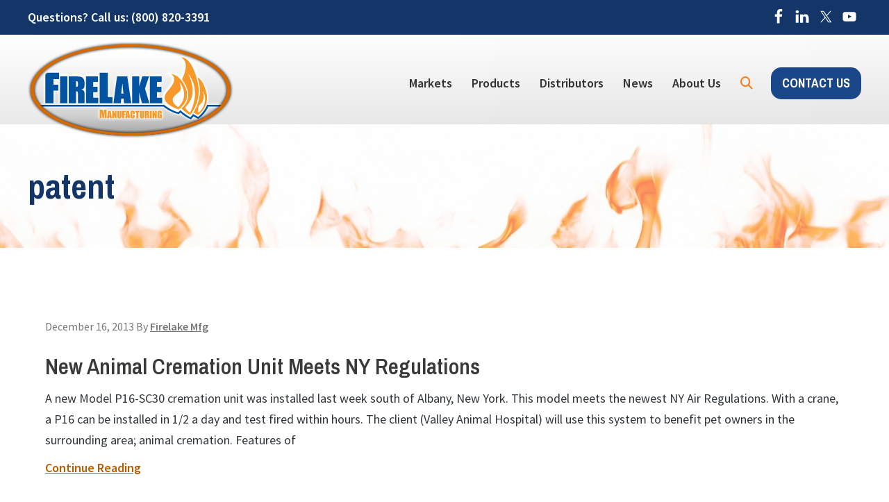

--- FILE ---
content_type: text/html; charset=UTF-8
request_url: https://firelakeincinerators.com/tag/patent/
body_size: 12148
content:
<!DOCTYPE html>
<html lang="en-US">
<head >
<meta charset="UTF-8" />
<meta name="viewport" content="width=device-width, initial-scale=1" />
<meta name='robots' content='noindex, follow' />
	<style>img:is([sizes="auto" i], [sizes^="auto," i]) { contain-intrinsic-size: 3000px 1500px }</style>
	
	<!-- This site is optimized with the Yoast SEO plugin v25.9 - https://yoast.com/wordpress/plugins/seo/ -->
	<title>patent Archives | Firelake Manufacturing</title>
	<meta property="og:locale" content="en_US" />
	<meta property="og:type" content="article" />
	<meta property="og:title" content="patent Archives | Firelake Manufacturing" />
	<meta property="og:url" content="https://firelakeincinerators.com/tag/patent/" />
	<meta property="og:site_name" content="Firelake Manufacturing" />
	<meta property="og:image" content="https://firelakeincinerators.com/wp-content/uploads/2018/04/FiresideMfg-logo.png" />
	<meta property="og:image:width" content="520" />
	<meta property="og:image:height" content="260" />
	<meta property="og:image:type" content="image/png" />
	<meta name="twitter:card" content="summary_large_image" />
	<meta name="twitter:site" content="@FirelakeMfg" />
	<script type="application/ld+json" class="yoast-schema-graph">{"@context":"https://schema.org","@graph":[{"@type":"CollectionPage","@id":"https://firelakeincinerators.com/tag/patent/","url":"https://firelakeincinerators.com/tag/patent/","name":"patent Archives | Firelake Manufacturing","isPartOf":{"@id":"https://firelakeincinerators.com/#website"},"breadcrumb":{"@id":"https://firelakeincinerators.com/tag/patent/#breadcrumb"},"inLanguage":"en-US"},{"@type":"BreadcrumbList","@id":"https://firelakeincinerators.com/tag/patent/#breadcrumb","itemListElement":[{"@type":"ListItem","position":1,"name":"Home","item":"https://firelakeincinerators.com/"},{"@type":"ListItem","position":2,"name":"patent"}]},{"@type":"WebSite","@id":"https://firelakeincinerators.com/#website","url":"https://firelakeincinerators.com/","name":"Firelake Manufacturing","description":"","publisher":{"@id":"https://firelakeincinerators.com/#organization"},"potentialAction":[{"@type":"SearchAction","target":{"@type":"EntryPoint","urlTemplate":"https://firelakeincinerators.com/?s={search_term_string}"},"query-input":{"@type":"PropertyValueSpecification","valueRequired":true,"valueName":"search_term_string"}}],"inLanguage":"en-US"},{"@type":"Organization","@id":"https://firelakeincinerators.com/#organization","name":"Firelake Manufacturing","url":"https://firelakeincinerators.com/","logo":{"@type":"ImageObject","inLanguage":"en-US","@id":"https://firelakeincinerators.com/#/schema/logo/image/","url":"https://firelakeincinerators.com/wp-content/uploads/2018/04/FiresideMfg-logo.png","contentUrl":"https://firelakeincinerators.com/wp-content/uploads/2018/04/FiresideMfg-logo.png","width":520,"height":260,"caption":"Firelake Manufacturing"},"image":{"@id":"https://firelakeincinerators.com/#/schema/logo/image/"},"sameAs":["https://www.facebook.com/FirelakeMfg","https://x.com/FirelakeMfg","https://www.youtube.com/channel/UCOPlTXdn7TCKNctuFBJw2hQ","https://www.linkedin.com/company/firelakemfg/"]}]}</script>
	<!-- / Yoast SEO plugin. -->


<link rel='dns-prefetch' href='//cdn.jsdelivr.net' />
<link rel='dns-prefetch' href='//maxcdn.bootstrapcdn.com' />
<link rel='dns-prefetch' href='//fonts.googleapis.com' />
<link rel='dns-prefetch' href='//use.fontawesome.com' />
<link rel="alternate" type="application/rss+xml" title="Firelake Manufacturing &raquo; Feed" href="https://firelakeincinerators.com/feed/" />
<link rel="alternate" type="application/rss+xml" title="Firelake Manufacturing &raquo; patent Tag Feed" href="https://firelakeincinerators.com/tag/patent/feed/" />
		<style>
			.lazyload,
			.lazyloading {
				max-width: 100%;
			}
		</style>
		<script>
window._wpemojiSettings = {"baseUrl":"https:\/\/s.w.org\/images\/core\/emoji\/16.0.1\/72x72\/","ext":".png","svgUrl":"https:\/\/s.w.org\/images\/core\/emoji\/16.0.1\/svg\/","svgExt":".svg","source":{"concatemoji":"https:\/\/firelakeincinerators.com\/wp-includes\/js\/wp-emoji-release.min.js?ver=6.8.3"}};
/*! This file is auto-generated */
!function(s,n){var o,i,e;function c(e){try{var t={supportTests:e,timestamp:(new Date).valueOf()};sessionStorage.setItem(o,JSON.stringify(t))}catch(e){}}function p(e,t,n){e.clearRect(0,0,e.canvas.width,e.canvas.height),e.fillText(t,0,0);var t=new Uint32Array(e.getImageData(0,0,e.canvas.width,e.canvas.height).data),a=(e.clearRect(0,0,e.canvas.width,e.canvas.height),e.fillText(n,0,0),new Uint32Array(e.getImageData(0,0,e.canvas.width,e.canvas.height).data));return t.every(function(e,t){return e===a[t]})}function u(e,t){e.clearRect(0,0,e.canvas.width,e.canvas.height),e.fillText(t,0,0);for(var n=e.getImageData(16,16,1,1),a=0;a<n.data.length;a++)if(0!==n.data[a])return!1;return!0}function f(e,t,n,a){switch(t){case"flag":return n(e,"\ud83c\udff3\ufe0f\u200d\u26a7\ufe0f","\ud83c\udff3\ufe0f\u200b\u26a7\ufe0f")?!1:!n(e,"\ud83c\udde8\ud83c\uddf6","\ud83c\udde8\u200b\ud83c\uddf6")&&!n(e,"\ud83c\udff4\udb40\udc67\udb40\udc62\udb40\udc65\udb40\udc6e\udb40\udc67\udb40\udc7f","\ud83c\udff4\u200b\udb40\udc67\u200b\udb40\udc62\u200b\udb40\udc65\u200b\udb40\udc6e\u200b\udb40\udc67\u200b\udb40\udc7f");case"emoji":return!a(e,"\ud83e\udedf")}return!1}function g(e,t,n,a){var r="undefined"!=typeof WorkerGlobalScope&&self instanceof WorkerGlobalScope?new OffscreenCanvas(300,150):s.createElement("canvas"),o=r.getContext("2d",{willReadFrequently:!0}),i=(o.textBaseline="top",o.font="600 32px Arial",{});return e.forEach(function(e){i[e]=t(o,e,n,a)}),i}function t(e){var t=s.createElement("script");t.src=e,t.defer=!0,s.head.appendChild(t)}"undefined"!=typeof Promise&&(o="wpEmojiSettingsSupports",i=["flag","emoji"],n.supports={everything:!0,everythingExceptFlag:!0},e=new Promise(function(e){s.addEventListener("DOMContentLoaded",e,{once:!0})}),new Promise(function(t){var n=function(){try{var e=JSON.parse(sessionStorage.getItem(o));if("object"==typeof e&&"number"==typeof e.timestamp&&(new Date).valueOf()<e.timestamp+604800&&"object"==typeof e.supportTests)return e.supportTests}catch(e){}return null}();if(!n){if("undefined"!=typeof Worker&&"undefined"!=typeof OffscreenCanvas&&"undefined"!=typeof URL&&URL.createObjectURL&&"undefined"!=typeof Blob)try{var e="postMessage("+g.toString()+"("+[JSON.stringify(i),f.toString(),p.toString(),u.toString()].join(",")+"));",a=new Blob([e],{type:"text/javascript"}),r=new Worker(URL.createObjectURL(a),{name:"wpTestEmojiSupports"});return void(r.onmessage=function(e){c(n=e.data),r.terminate(),t(n)})}catch(e){}c(n=g(i,f,p,u))}t(n)}).then(function(e){for(var t in e)n.supports[t]=e[t],n.supports.everything=n.supports.everything&&n.supports[t],"flag"!==t&&(n.supports.everythingExceptFlag=n.supports.everythingExceptFlag&&n.supports[t]);n.supports.everythingExceptFlag=n.supports.everythingExceptFlag&&!n.supports.flag,n.DOMReady=!1,n.readyCallback=function(){n.DOMReady=!0}}).then(function(){return e}).then(function(){var e;n.supports.everything||(n.readyCallback(),(e=n.source||{}).concatemoji?t(e.concatemoji):e.wpemoji&&e.twemoji&&(t(e.twemoji),t(e.wpemoji)))}))}((window,document),window._wpemojiSettings);
</script>
<link rel='stylesheet' id='genesis-blocks-style-css-css' href='https://firelakeincinerators.com/wp-content/plugins/genesis-page-builder/vendor/genesis/blocks/dist/style-blocks.build.css?ver=1748377787' type='text/css' media='all' />
<style id='wp-emoji-styles-inline-css' type='text/css'>

	img.wp-smiley, img.emoji {
		display: inline !important;
		border: none !important;
		box-shadow: none !important;
		height: 1em !important;
		width: 1em !important;
		margin: 0 0.07em !important;
		vertical-align: -0.1em !important;
		background: none !important;
		padding: 0 !important;
	}
</style>
<link rel='stylesheet' id='wp-block-library-css' href='https://firelakeincinerators.com/wp-includes/css/dist/block-library/style.min.css?ver=6.8.3' type='text/css' media='all' />
<style id='vi-distributor-map-style-inline-css' type='text/css'>
/* show our close btn when the block is being used for a popup */
.dealer-location {
    cursor: pointer;
}

.dealer-location:hover {
    opacity: .8;
}

.dealer-popups {
    display: none;
}

.dealer-popups.active {
    display: block;
}

.dealer-popups .dealer-info-widget {
    display: none;
}

.dealer-popups .dealer-info-widget.show {
    display: block;
}

.dealer-popups .dealer-info-widget .close-btn {
    display: inherit;
    position: absolute;
    top: 20px;
    right: 25px;
}

.dealer-popups:before {
    content: "";
    inset: 0;
    position: absolute;
    z-index: 100;
    background-color: rgba(0,0,0,.5);
}

.dealer-popups {
    position: fixed;
    z-index: 100;
    top: 0;
    left: 0;
    width: 100vw;
    height: 100vh;
}

.dealer-popups .dealer-info-widget {
    position: absolute;
    z-index: 101;
    width: 80%;
    max-width: 970px;
    left: 50%;
    top: 50%;
    transform: translate(-50%, -50%);
    border-radius: 15px;
    padding: 50px;
    overflow: auto;
}

.dealer-popups .dealer-info-widget .column-wrap {
    flex-wrap: nowrap;
}

.dealer-info-widget {
    background-color: #fff;
}

.dealer-info-widget .close-btn {
    text-align: right;
    display: none;
}

.dealer-info-widget .close-btn .fa-solid {
    color: #F58325;
    font-size: 34px;
    cursor: pointer;
}

.dealer-info-widget .column-wrap {
    display: flex;
    flex-wrap: wrap;
    align-items: flex-start;
    gap: 0 50px;
    justify-content: space-between;
}

.editor-styles-wrapper .dealer-info-widget .column-wrap {
    gap: 0;
}

.dealer-info-widget .column-wrap .column.left {
    /* flex-basis: 35% */
    flex: 1;
}

.dealer-info-widget .column-wrap .column.left h2 {
    color: #1A468A;
    margin-top: 0;
}

.dealer-info-widget .column-wrap .column.left h4 {
    color: #1A1A1A;
    font-size: 23px;
    line-height: 30px;
}

.dealer-info-widget .column-wrap .column.left h3 {
    margin-bottom: 15px;
}

.dealer-info-widget .column-wrap .column.left hr.wp-block-separator {
    margin: 30px 0;
}

.dealer-info-widget .column-wrap .column.left p.contact-phone {
    font-weight: bold;
}

.dealer-info-widget .column-wrap .column.left .wp-block-buttons {
    margin-bottom: 0;
}

.dealer-info-widget .column-wrap .column.right {
    text-align: left;
    flex-basis: 270px;
}

.dealer-info-widget .column-wrap .column.right img {
    max-width: 320px;
}

.dealer-mobile-links {
    display: none;
    margin: 20px 0 40px;
}

@media only screen and (max-width: 960px) {
    .dealer-info-widget .column-wrap {
        flex-direction: column;
        gap: 50px 0;
    }

    .dealer-info-widget .column-wrap .column.left,
    .dealer-info-widget .column-wrap .column.right {
        flex-basis: 100%;
        width: 100%;
    }

    .dealer-info-widget .column-wrap .column.left p {
        text-align: left !important;
    }
}

@media only screen and (max-width: 768px) {
    .dealer-mobile-links {
        display: block;
    }
    
    .dealer-info-widget .column-wrap .column.right {
        display: none;
    }
}
</style>
<link rel='stylesheet' id='slick-spslider-block-css-css' href='//cdn.jsdelivr.net/gh/kenwheeler/slick@1.8.1/slick/slick.css?ver=1.8.1' type='text/css' media='all' />
<style id='global-styles-inline-css' type='text/css'>
:root{--wp--preset--aspect-ratio--square: 1;--wp--preset--aspect-ratio--4-3: 4/3;--wp--preset--aspect-ratio--3-4: 3/4;--wp--preset--aspect-ratio--3-2: 3/2;--wp--preset--aspect-ratio--2-3: 2/3;--wp--preset--aspect-ratio--16-9: 16/9;--wp--preset--aspect-ratio--9-16: 9/16;--wp--preset--color--black: #000;--wp--preset--color--cyan-bluish-gray: #abb8c3;--wp--preset--color--white: #fff;--wp--preset--color--pale-pink: #f78da7;--wp--preset--color--vivid-red: #cf2e2e;--wp--preset--color--luminous-vivid-orange: #ff6900;--wp--preset--color--luminous-vivid-amber: #fcb900;--wp--preset--color--light-green-cyan: #7bdcb5;--wp--preset--color--vivid-green-cyan: #00d084;--wp--preset--color--pale-cyan-blue: #8ed1fc;--wp--preset--color--vivid-cyan-blue: #0693e3;--wp--preset--color--vivid-purple: #9b51e0;--wp--preset--color--color-one: #30363A;--wp--preset--color--color-two: #B35D00;--wp--preset--color--color-three: #F58325;--wp--preset--color--color-four: #FCB86C;--wp--preset--color--color-five: #143567;--wp--preset--color--color-six: #1A468A;--wp--preset--color--color-seven: #EAF1F4;--wp--preset--color--color-eight: #F0F0F0;--wp--preset--gradient--vivid-cyan-blue-to-vivid-purple: linear-gradient(135deg,rgba(6,147,227,1) 0%,rgb(155,81,224) 100%);--wp--preset--gradient--light-green-cyan-to-vivid-green-cyan: linear-gradient(135deg,rgb(122,220,180) 0%,rgb(0,208,130) 100%);--wp--preset--gradient--luminous-vivid-amber-to-luminous-vivid-orange: linear-gradient(135deg,rgba(252,185,0,1) 0%,rgba(255,105,0,1) 100%);--wp--preset--gradient--luminous-vivid-orange-to-vivid-red: linear-gradient(135deg,rgba(255,105,0,1) 0%,rgb(207,46,46) 100%);--wp--preset--gradient--very-light-gray-to-cyan-bluish-gray: linear-gradient(135deg,rgb(238,238,238) 0%,rgb(169,184,195) 100%);--wp--preset--gradient--cool-to-warm-spectrum: linear-gradient(135deg,rgb(74,234,220) 0%,rgb(151,120,209) 20%,rgb(207,42,186) 40%,rgb(238,44,130) 60%,rgb(251,105,98) 80%,rgb(254,248,76) 100%);--wp--preset--gradient--blush-light-purple: linear-gradient(135deg,rgb(255,206,236) 0%,rgb(152,150,240) 100%);--wp--preset--gradient--blush-bordeaux: linear-gradient(135deg,rgb(254,205,165) 0%,rgb(254,45,45) 50%,rgb(107,0,62) 100%);--wp--preset--gradient--luminous-dusk: linear-gradient(135deg,rgb(255,203,112) 0%,rgb(199,81,192) 50%,rgb(65,88,208) 100%);--wp--preset--gradient--pale-ocean: linear-gradient(135deg,rgb(255,245,203) 0%,rgb(182,227,212) 50%,rgb(51,167,181) 100%);--wp--preset--gradient--electric-grass: linear-gradient(135deg,rgb(202,248,128) 0%,rgb(113,206,126) 100%);--wp--preset--gradient--midnight: linear-gradient(135deg,rgb(2,3,129) 0%,rgb(40,116,252) 100%);--wp--preset--font-size--small: 13px;--wp--preset--font-size--medium: 20px;--wp--preset--font-size--large: 36px;--wp--preset--font-size--x-large: 42px;--wp--preset--spacing--20: 0.44rem;--wp--preset--spacing--30: 0.67rem;--wp--preset--spacing--40: 1rem;--wp--preset--spacing--50: 1.5rem;--wp--preset--spacing--60: 2.25rem;--wp--preset--spacing--70: 3.38rem;--wp--preset--spacing--80: 5.06rem;--wp--preset--shadow--natural: 6px 6px 9px rgba(0, 0, 0, 0.2);--wp--preset--shadow--deep: 12px 12px 50px rgba(0, 0, 0, 0.4);--wp--preset--shadow--sharp: 6px 6px 0px rgba(0, 0, 0, 0.2);--wp--preset--shadow--outlined: 6px 6px 0px -3px rgba(255, 255, 255, 1), 6px 6px rgba(0, 0, 0, 1);--wp--preset--shadow--crisp: 6px 6px 0px rgba(0, 0, 0, 1);}:root { --wp--style--global--content-size: 1200px;--wp--style--global--wide-size: 1500px; }:where(body) { margin: 0; }.wp-site-blocks > .alignleft { float: left; margin-right: 2em; }.wp-site-blocks > .alignright { float: right; margin-left: 2em; }.wp-site-blocks > .aligncenter { justify-content: center; margin-left: auto; margin-right: auto; }:where(.wp-site-blocks) > * { margin-block-start: 24px; margin-block-end: 0; }:where(.wp-site-blocks) > :first-child { margin-block-start: 0; }:where(.wp-site-blocks) > :last-child { margin-block-end: 0; }:root { --wp--style--block-gap: 24px; }:root :where(.is-layout-flow) > :first-child{margin-block-start: 0;}:root :where(.is-layout-flow) > :last-child{margin-block-end: 0;}:root :where(.is-layout-flow) > *{margin-block-start: 24px;margin-block-end: 0;}:root :where(.is-layout-constrained) > :first-child{margin-block-start: 0;}:root :where(.is-layout-constrained) > :last-child{margin-block-end: 0;}:root :where(.is-layout-constrained) > *{margin-block-start: 24px;margin-block-end: 0;}:root :where(.is-layout-flex){gap: 24px;}:root :where(.is-layout-grid){gap: 24px;}.is-layout-flow > .alignleft{float: left;margin-inline-start: 0;margin-inline-end: 2em;}.is-layout-flow > .alignright{float: right;margin-inline-start: 2em;margin-inline-end: 0;}.is-layout-flow > .aligncenter{margin-left: auto !important;margin-right: auto !important;}.is-layout-constrained > .alignleft{float: left;margin-inline-start: 0;margin-inline-end: 2em;}.is-layout-constrained > .alignright{float: right;margin-inline-start: 2em;margin-inline-end: 0;}.is-layout-constrained > .aligncenter{margin-left: auto !important;margin-right: auto !important;}.is-layout-constrained > :where(:not(.alignleft):not(.alignright):not(.alignfull)){max-width: var(--wp--style--global--content-size);margin-left: auto !important;margin-right: auto !important;}.is-layout-constrained > .alignwide{max-width: var(--wp--style--global--wide-size);}body .is-layout-flex{display: flex;}.is-layout-flex{flex-wrap: wrap;align-items: center;}.is-layout-flex > :is(*, div){margin: 0;}body .is-layout-grid{display: grid;}.is-layout-grid > :is(*, div){margin: 0;}body{padding-top: 0px;padding-right: 0px;padding-bottom: 0px;padding-left: 0px;}a:where(:not(.wp-element-button)){text-decoration: underline;}:root :where(.wp-element-button, .wp-block-button__link){background-color: #32373c;border-width: 0;color: #fff;font-family: inherit;font-size: inherit;line-height: inherit;padding: calc(0.667em + 2px) calc(1.333em + 2px);text-decoration: none;}.has-black-color{color: var(--wp--preset--color--black) !important;}.has-cyan-bluish-gray-color{color: var(--wp--preset--color--cyan-bluish-gray) !important;}.has-white-color{color: var(--wp--preset--color--white) !important;}.has-pale-pink-color{color: var(--wp--preset--color--pale-pink) !important;}.has-vivid-red-color{color: var(--wp--preset--color--vivid-red) !important;}.has-luminous-vivid-orange-color{color: var(--wp--preset--color--luminous-vivid-orange) !important;}.has-luminous-vivid-amber-color{color: var(--wp--preset--color--luminous-vivid-amber) !important;}.has-light-green-cyan-color{color: var(--wp--preset--color--light-green-cyan) !important;}.has-vivid-green-cyan-color{color: var(--wp--preset--color--vivid-green-cyan) !important;}.has-pale-cyan-blue-color{color: var(--wp--preset--color--pale-cyan-blue) !important;}.has-vivid-cyan-blue-color{color: var(--wp--preset--color--vivid-cyan-blue) !important;}.has-vivid-purple-color{color: var(--wp--preset--color--vivid-purple) !important;}.has-color-one-color{color: var(--wp--preset--color--color-one) !important;}.has-color-two-color{color: var(--wp--preset--color--color-two) !important;}.has-color-three-color{color: var(--wp--preset--color--color-three) !important;}.has-color-four-color{color: var(--wp--preset--color--color-four) !important;}.has-color-five-color{color: var(--wp--preset--color--color-five) !important;}.has-color-six-color{color: var(--wp--preset--color--color-six) !important;}.has-color-seven-color{color: var(--wp--preset--color--color-seven) !important;}.has-color-eight-color{color: var(--wp--preset--color--color-eight) !important;}.has-black-background-color{background-color: var(--wp--preset--color--black) !important;}.has-cyan-bluish-gray-background-color{background-color: var(--wp--preset--color--cyan-bluish-gray) !important;}.has-white-background-color{background-color: var(--wp--preset--color--white) !important;}.has-pale-pink-background-color{background-color: var(--wp--preset--color--pale-pink) !important;}.has-vivid-red-background-color{background-color: var(--wp--preset--color--vivid-red) !important;}.has-luminous-vivid-orange-background-color{background-color: var(--wp--preset--color--luminous-vivid-orange) !important;}.has-luminous-vivid-amber-background-color{background-color: var(--wp--preset--color--luminous-vivid-amber) !important;}.has-light-green-cyan-background-color{background-color: var(--wp--preset--color--light-green-cyan) !important;}.has-vivid-green-cyan-background-color{background-color: var(--wp--preset--color--vivid-green-cyan) !important;}.has-pale-cyan-blue-background-color{background-color: var(--wp--preset--color--pale-cyan-blue) !important;}.has-vivid-cyan-blue-background-color{background-color: var(--wp--preset--color--vivid-cyan-blue) !important;}.has-vivid-purple-background-color{background-color: var(--wp--preset--color--vivid-purple) !important;}.has-color-one-background-color{background-color: var(--wp--preset--color--color-one) !important;}.has-color-two-background-color{background-color: var(--wp--preset--color--color-two) !important;}.has-color-three-background-color{background-color: var(--wp--preset--color--color-three) !important;}.has-color-four-background-color{background-color: var(--wp--preset--color--color-four) !important;}.has-color-five-background-color{background-color: var(--wp--preset--color--color-five) !important;}.has-color-six-background-color{background-color: var(--wp--preset--color--color-six) !important;}.has-color-seven-background-color{background-color: var(--wp--preset--color--color-seven) !important;}.has-color-eight-background-color{background-color: var(--wp--preset--color--color-eight) !important;}.has-black-border-color{border-color: var(--wp--preset--color--black) !important;}.has-cyan-bluish-gray-border-color{border-color: var(--wp--preset--color--cyan-bluish-gray) !important;}.has-white-border-color{border-color: var(--wp--preset--color--white) !important;}.has-pale-pink-border-color{border-color: var(--wp--preset--color--pale-pink) !important;}.has-vivid-red-border-color{border-color: var(--wp--preset--color--vivid-red) !important;}.has-luminous-vivid-orange-border-color{border-color: var(--wp--preset--color--luminous-vivid-orange) !important;}.has-luminous-vivid-amber-border-color{border-color: var(--wp--preset--color--luminous-vivid-amber) !important;}.has-light-green-cyan-border-color{border-color: var(--wp--preset--color--light-green-cyan) !important;}.has-vivid-green-cyan-border-color{border-color: var(--wp--preset--color--vivid-green-cyan) !important;}.has-pale-cyan-blue-border-color{border-color: var(--wp--preset--color--pale-cyan-blue) !important;}.has-vivid-cyan-blue-border-color{border-color: var(--wp--preset--color--vivid-cyan-blue) !important;}.has-vivid-purple-border-color{border-color: var(--wp--preset--color--vivid-purple) !important;}.has-color-one-border-color{border-color: var(--wp--preset--color--color-one) !important;}.has-color-two-border-color{border-color: var(--wp--preset--color--color-two) !important;}.has-color-three-border-color{border-color: var(--wp--preset--color--color-three) !important;}.has-color-four-border-color{border-color: var(--wp--preset--color--color-four) !important;}.has-color-five-border-color{border-color: var(--wp--preset--color--color-five) !important;}.has-color-six-border-color{border-color: var(--wp--preset--color--color-six) !important;}.has-color-seven-border-color{border-color: var(--wp--preset--color--color-seven) !important;}.has-color-eight-border-color{border-color: var(--wp--preset--color--color-eight) !important;}.has-vivid-cyan-blue-to-vivid-purple-gradient-background{background: var(--wp--preset--gradient--vivid-cyan-blue-to-vivid-purple) !important;}.has-light-green-cyan-to-vivid-green-cyan-gradient-background{background: var(--wp--preset--gradient--light-green-cyan-to-vivid-green-cyan) !important;}.has-luminous-vivid-amber-to-luminous-vivid-orange-gradient-background{background: var(--wp--preset--gradient--luminous-vivid-amber-to-luminous-vivid-orange) !important;}.has-luminous-vivid-orange-to-vivid-red-gradient-background{background: var(--wp--preset--gradient--luminous-vivid-orange-to-vivid-red) !important;}.has-very-light-gray-to-cyan-bluish-gray-gradient-background{background: var(--wp--preset--gradient--very-light-gray-to-cyan-bluish-gray) !important;}.has-cool-to-warm-spectrum-gradient-background{background: var(--wp--preset--gradient--cool-to-warm-spectrum) !important;}.has-blush-light-purple-gradient-background{background: var(--wp--preset--gradient--blush-light-purple) !important;}.has-blush-bordeaux-gradient-background{background: var(--wp--preset--gradient--blush-bordeaux) !important;}.has-luminous-dusk-gradient-background{background: var(--wp--preset--gradient--luminous-dusk) !important;}.has-pale-ocean-gradient-background{background: var(--wp--preset--gradient--pale-ocean) !important;}.has-electric-grass-gradient-background{background: var(--wp--preset--gradient--electric-grass) !important;}.has-midnight-gradient-background{background: var(--wp--preset--gradient--midnight) !important;}.has-small-font-size{font-size: var(--wp--preset--font-size--small) !important;}.has-medium-font-size{font-size: var(--wp--preset--font-size--medium) !important;}.has-large-font-size{font-size: var(--wp--preset--font-size--large) !important;}.has-x-large-font-size{font-size: var(--wp--preset--font-size--x-large) !important;}
:root :where(.wp-block-pullquote){font-size: 1.5em;line-height: 1.6;}
</style>
<link rel='stylesheet' id='genesis-page-builder-frontend-styles-css' href='https://firelakeincinerators.com/wp-content/plugins/genesis-page-builder/build/style-blocks.css?ver=1748377787' type='text/css' media='all' />
<link rel='stylesheet' id='slick-css-css' href='//cdn.jsdelivr.net/gh/kenwheeler/slick@1.8.1/slick/slick.css?ver=1.8.1' type='text/css' media='all' />
<link rel='stylesheet' id='social-proof-slider-css' href='https://firelakeincinerators.com/wp-content/plugins/social-proof-testimonials-slider/public/css/social-proof-slider-public.css?ver=2.2.4' type='text/css' media='all' />
<link rel='stylesheet' id='font-awesome-css' href='//maxcdn.bootstrapcdn.com/font-awesome/4.6.1/css/font-awesome.min.css?ver=1' type='text/css' media='all' />
<link rel='stylesheet' id='simple-social-icons-font-css' href='https://firelakeincinerators.com/wp-content/plugins/simple-social-icons/css/style.css?ver=3.0.2' type='text/css' media='all' />
<link rel='stylesheet' id='google-font-primary-css' href='//fonts.googleapis.com/css2?family=Archivo+Narrow%3Aital%2Cwght%400%2C400%3B0%2C500%3B0%2C600%3B0%2C700%3B1%2C400%3B1%2C500%3B1%2C600%3B1%2C700&#038;display=swap&#038;ver=6.8.3' type='text/css' media='all' />
<link rel='stylesheet' id='google-font-secondary-css' href='//fonts.googleapis.com/css2?family=Source+Sans+Pro%3Aital%2Cwght%400%2C200%3B0%2C300%3B0%2C400%3B0%2C600%3B0%2C700%3B0%2C900%3B1%2C200%3B1%2C300%3B1%2C400%3B1%2C600%3B1%2C700%3B1%2C900&#038;display=swap&#038;ver=6.8.3' type='text/css' media='all' />
<link rel='stylesheet' id='gca-column-styles-css' href='https://firelakeincinerators.com/wp-content/plugins/genesis-columns-advanced/css/gca-column-styles.css?ver=6.8.3' type='text/css' media='all' />
<link rel='stylesheet' id='vi-font-awesome-six-css' href='//use.fontawesome.com/releases/v6.5.1/css/all.css?ver=6.8.3' type='text/css' media='all' />
<link rel='stylesheet' id='child-theme-css' href='https://firelakeincinerators.com/wp-content/themes/vimm-gutenberg/style.css?ver=1.9.8' type='text/css' media='all' />
<script src="https://firelakeincinerators.com/wp-includes/js/jquery/jquery.min.js?ver=3.7.1" id="jquery-core-js"></script>
<script src="https://firelakeincinerators.com/wp-includes/js/jquery/jquery-migrate.min.js?ver=3.4.1" id="jquery-migrate-js"></script>
<script src="https://firelakeincinerators.com/wp-content/themes/vimm-gutenberg/blocks/dealermap/dealer-map.js?ver=1" id="dealer-map-script-js"></script>
<script id="track-the-click-js-extra">
var ajax_var = {"nonce":"d663df6674"};
var ttc_data = {"proBeacon":""};
</script>
<script src="https://firelakeincinerators.com/wp-content/plugins/track-the-click/public/js/track-the-click-public.js?ver=0.4.0" id="track-the-click-js" data-noptimize="true" data-no-optimize="1"></script>
<script id="track-the-click-js-after" data-noptimize="true" data-no-optimize="1">
function getHomeURL() {return "https://firelakeincinerators.com";}
function getPostID() {return 0;}
function showClickCounts() {return false;}
</script>
<script src="https://firelakeincinerators.com/wp-content/plugins/vimm-cms-redux/assets/js/min/frontend.min.js" id="frontend-js-js"></script>
<script src="https://firelakeincinerators.com/wp-content/themes/vimm-gutenberg/js/child.js" id="child-js-js"></script>
<script src="https://firelakeincinerators.com/wp-content/themes/vimm-gutenberg/js/responsive-menu.js" id="responsive-js-js"></script>
<link rel="https://api.w.org/" href="https://firelakeincinerators.com/wp-json/" /><link rel="alternate" title="JSON" type="application/json" href="https://firelakeincinerators.com/wp-json/wp/v2/tags/21" /><link rel="EditURI" type="application/rsd+xml" title="RSD" href="https://firelakeincinerators.com/xmlrpc.php?rsd" />
<meta name="viewport" content="width=device-width, initial-scale=1" />		<script>
			document.documentElement.className = document.documentElement.className.replace('no-js', 'js');
		</script>
				<style>
			.no-js img.lazyload {
				display: none;
			}

			figure.wp-block-image img.lazyloading {
				min-width: 150px;
			}

			.lazyload,
			.lazyloading {
				--smush-placeholder-width: 100px;
				--smush-placeholder-aspect-ratio: 1/1;
				width: var(--smush-image-width, var(--smush-placeholder-width)) !important;
				aspect-ratio: var(--smush-image-aspect-ratio, var(--smush-placeholder-aspect-ratio)) !important;
			}

						.lazyload, .lazyloading {
				opacity: 0;
			}

			.lazyloaded {
				opacity: 1;
				transition: opacity 400ms;
				transition-delay: 0ms;
			}

					</style>
		<link rel="pingback" href="https://firelakeincinerators.com/xmlrpc.php" />
<meta name="google-site-verification" content="6dcbawQjfUKjFSRBaQN754hopWk7JhpJ7lf837QYZhA" />

<meta name="facebook-domain-verification" content="55f1twjz3t9ha1z2fitondfw2mvfty" />
<!-- Google Tag Manager -->
<script>(function(w,d,s,l,i){w[l]=w[l]||[];w[l].push({'gtm.start':
new Date().getTime(),event:'gtm.js'});var f=d.getElementsByTagName(s)[0],
j=d.createElement(s),dl=l!='dataLayer'?'&l='+l:'';j.async=true;j.src=
'https://www.googletagmanager.com/gtm.js?id='+i+dl;f.parentNode.insertBefore(j,f);
})(window,document,'script','dataLayer','GTM-P322D9B');</script>
<!-- End Google Tag Manager -->

<!-- Facebook Pixel Code -->
<script>
!function(f,b,e,v,n,t,s)
{if(f.fbq)return;n=f.fbq=function(){n.callMethod?
n.callMethod.apply(n,arguments):n.queue.push(arguments)};
if(!f._fbq)f._fbq=n;n.push=n;n.loaded=!0;n.version='2.0';
n.queue=[];t=b.createElement(e);t.async=!0;
t.src=v;s=b.getElementsByTagName(e)[0];
s.parentNode.insertBefore(t,s)}(window,document,'script',
'https://connect.facebook.net/en_US/fbevents.js');
 fbq('init', '239650374602274'); 
fbq('track', 'PageView');
</script>
<noscript>
 <img height="1" width="1" 
src="https://www.facebook.com/tr?id=239650374602274&ev=PageView
&noscript=1"/>
</noscript>
<!-- End Facebook Pixel Code --><link rel="icon" href="https://firelakeincinerators.com/wp-content/uploads/2023/10/favicon-80x80.png" sizes="32x32" />
<link rel="icon" href="https://firelakeincinerators.com/wp-content/uploads/2023/10/favicon.png" sizes="192x192" />
<link rel="apple-touch-icon" href="https://firelakeincinerators.com/wp-content/uploads/2023/10/favicon.png" />
<meta name="msapplication-TileImage" content="https://firelakeincinerators.com/wp-content/uploads/2023/10/favicon.png" />
<style type="text/css">body {font-family:'Archivo Narrow', sans-serif;}</style><style type="text/css">body {font-family:'Source Sans Pro', sans-serif;} H1, H2, H4 {font-family:'Archivo Narrow', sans-serif;} </style></head>
<body class="archive tag tag-patent tag-21 wp-embed-responsive wp-theme-genesis wp-child-theme-vimm-gutenberg header-image full-width-content genesis-breadcrumbs-hidden genesis-footer-widgets-visible"><aside aria-label="Top Bar Container" id="top-bar-container"><aside aria-label="Top Bar" id="top-bar" class="sidebar widget-area"><section id="block-1" class="widget-1 widget-first widget widget_block"><div class="widget-wrap">
<div class="wp-block-genesis-blocks-gb-columns gb-layout-columns-2 gb-2-col-equal has-color-five-background-color has-white-color gb-columns-center" style="padding-top:10px;padding-right:25px;padding-bottom:10px;padding-left:25px"><div class="gb-layout-column-wrap gb-block-layout-column-gap-2 gb-is-responsive-column" style="max-width:1200px">
<div class="wp-block-genesis-blocks-gb-column gb-block-layout-column gb-is-vertically-aligned-center"><div class="gb-block-layout-column-inner">
<p style="font-size:18px"><strong><a href="tel:8008203391" data-type="tel" data-id="tel:8008203391">Questions? Call us: (800) 820-3391</a></strong></p>
</div></div>



<div class="wp-block-genesis-blocks-gb-column gb-block-layout-column gb-is-vertically-aligned-center"><div class="gb-block-layout-column-inner"><div class="widget simple-social-icons"><ul class="alignright"><li class="ssi-facebook"><a href="https://www.facebook.com/FirelakeMfg" target="_blank" rel="noopener noreferrer"><svg role="img" class="social-facebook" aria-labelledby="social-facebook--1"><title id="social-facebook--1">Facebook</title><use xlink:href="https://firelakeincinerators.com/wp-content/plugins/simple-social-icons/symbol-defs.svg#social-facebook"></use></svg></a></li><li class="ssi-linkedin"><a href="https://www.linkedin.com/company/firelakemfg" target="_blank" rel="noopener noreferrer"><svg role="img" class="social-linkedin" aria-labelledby="social-linkedin--1"><title id="social-linkedin--1">LinkedIn</title><use xlink:href="https://firelakeincinerators.com/wp-content/plugins/simple-social-icons/symbol-defs.svg#social-linkedin"></use></svg></a></li><li class="ssi-twitter"><a href="https://twitter.com/FirelakeMfg" target="_blank" rel="noopener noreferrer"><svg role="img" class="social-twitter" aria-labelledby="social-twitter--1"><title id="social-twitter--1">Twitter</title><use xlink:href="https://firelakeincinerators.com/wp-content/plugins/simple-social-icons/symbol-defs.svg#social-twitter"></use></svg></a></li><li class="ssi-youtube"><a href="https://www.youtube.com/channel/UCOPlTXdn7TCKNctuFBJw2hQ" target="_blank" rel="noopener noreferrer"><svg role="img" class="social-youtube" aria-labelledby="social-youtube--1"><title id="social-youtube--1">YouTube</title><use xlink:href="https://firelakeincinerators.com/wp-content/plugins/simple-social-icons/symbol-defs.svg#social-youtube"></use></svg></a></li></ul></div></div></div>
</div></div>
</div></section>
</aside></aside><div class="site-container"><ul class="genesis-skip-link"><li><a href="#genesis-content" class="screen-reader-shortcut"> Skip to main content</a></li><li><a href="#genesis-footer-widgets" class="screen-reader-shortcut"> Skip to footer</a></li></ul><header class="site-header"><div class="wrap"><div class="title-area"><p class="site-title"><a href="https://firelakeincinerators.com/">Firelake Manufacturing</a></p></div><div class="widget-area header-widget-area"><section id="nav_menu-1" class="widget-1 widget-first widget widget_nav_menu"><div class="widget-wrap"><nav class="nav-header"><ul id="menu-top-menu" class="menu genesis-nav-menu js-superfish"><li id="menu-item-149" class="menu-item menu-item-type-post_type menu-item-object-page menu-item-has-children first-menu-item menu-item-149"><a href="https://firelakeincinerators.com/markets/"><span >Markets</span></a>
<ul class="sub-menu">
	<li id="menu-item-1081" class="menu-item menu-item-type-post_type menu-item-object-page menu-item-1081"><a href="https://firelakeincinerators.com/markets/medical-marijuana/"><span >Cannabis Waste Incinerators</span></a></li>
	<li id="menu-item-153" class="menu-item menu-item-type-post_type menu-item-object-page menu-item-153"><a href="https://firelakeincinerators.com/markets/agriculture-farm-incinerators/"><span >Agriculture</span></a></li>
	<li id="menu-item-1057" class="menu-item menu-item-type-post_type menu-item-object-page menu-item-1057"><a href="https://firelakeincinerators.com/markets/drug-disposal/"><span >Drug Disposal</span></a></li>
	<li id="menu-item-1082" class="menu-item menu-item-type-post_type menu-item-object-page menu-item-1082"><a href="https://firelakeincinerators.com/markets/large-animal/"><span >Large Animal Cremators</span></a></li>
	<li id="menu-item-150" class="menu-item menu-item-type-post_type menu-item-object-page menu-item-150"><a href="https://firelakeincinerators.com/markets/veterinary-incinerator-pet-crematory/"><span >Veterinary</span></a></li>
	<li id="menu-item-152" class="menu-item menu-item-type-post_type menu-item-object-page menu-item-152"><a href="https://firelakeincinerators.com/markets/medical-waste-incinerators/"><span >Medical</span></a></li>
	<li id="menu-item-151" class="menu-item menu-item-type-post_type menu-item-object-page menu-item-151"><a href="https://firelakeincinerators.com/markets/municipal-solid-waste-incinerator/"><span >Municipal</span></a></li>
</ul>
</li>
<li id="menu-item-22" class="menu-item menu-item-type-post_type menu-item-object-page menu-item-has-children item-count-2 menu-item-22"><a href="https://firelakeincinerators.com/products/"><span >Products</span></a>
<ul class="sub-menu">
	<li id="menu-item-796" class="menu-item menu-item-type-post_type menu-item-object-page menu-item-796"><a href="https://firelakeincinerators.com/products/features-vs-costs-a-learning-experience/"><span >Features vs Costs, a Learning Experience</span></a></li>
	<li id="menu-item-1454" class="menu-item menu-item-type-post_type menu-item-object-page menu-item-1454"><a href="https://firelakeincinerators.com/products/product-comparisons/"><span >Product Comparisons</span></a></li>
	<li id="menu-item-1289" class="menu-item menu-item-type-post_type menu-item-object-page menu-item-1289"><a href="https://firelakeincinerators.com/products/model-a/"><span >Model A</span></a></li>
	<li id="menu-item-1288" class="menu-item menu-item-type-post_type menu-item-object-page menu-item-1288"><a href="https://firelakeincinerators.com/products/model-c/"><span >Model C</span></a></li>
	<li id="menu-item-1402" class="menu-item menu-item-type-post_type menu-item-object-page menu-item-1402"><a href="https://firelakeincinerators.com/products/hp30-models/"><span >Model HP30</span></a></li>
	<li id="menu-item-1286" class="menu-item menu-item-type-post_type menu-item-object-page menu-item-1286"><a href="https://firelakeincinerators.com/products/model-p16-p25/"><span >Model P16 &#038; P25</span></a></li>
	<li id="menu-item-1285" class="menu-item menu-item-type-post_type menu-item-object-page menu-item-1285"><a href="https://firelakeincinerators.com/products/model-p50-p77/"><span >Model P50 &#038; P77</span></a></li>
	<li id="menu-item-1717" class="menu-item menu-item-type-post_type menu-item-object-page menu-item-1717"><a href="https://firelakeincinerators.com/products/model-p50-sc8-mobile-unit/"><span >Model P50-SC8 Mobile Unit</span></a></li>
	<li id="menu-item-1403" class="menu-item menu-item-type-post_type menu-item-object-page menu-item-1403"><a href="https://firelakeincinerators.com/products/model-ps16/"><span >Model PS16 &#038; PS25</span></a></li>
	<li id="menu-item-1973" class="menu-item menu-item-type-post_type menu-item-object-page menu-item-1973"><a href="https://firelakeincinerators.com/products/model-p90-p135-pg125-sc90/"><span >Model P90, P135, PG125-SC90</span></a></li>
	<li id="menu-item-2654" class="menu-item menu-item-type-post_type menu-item-object-page menu-item-2654"><a href="https://firelakeincinerators.com/model-x/"><span >Model X</span></a></li>
	<li id="menu-item-3021" class="menu-item menu-item-type-post_type menu-item-object-page menu-item-3021"><a href="https://firelakeincinerators.com/products/model-x-mobile-unit/"><span >Model X – Mobile Unit</span></a></li>
</ul>
</li>
<li id="menu-item-785" class="menu-item menu-item-type-post_type menu-item-object-page menu-item-has-children item-count-3 menu-item-785"><a href="https://firelakeincinerators.com/locator-incinerator/"><span >Distributors</span></a>
<ul class="sub-menu">
	<li id="menu-item-2477" class="menu-item menu-item-type-post_type menu-item-object-page menu-item-2477"><a href="https://firelakeincinerators.com/locator-incinerator/"><span >Retail Distributors</span></a></li>
	<li id="menu-item-2156" class="menu-item menu-item-type-post_type menu-item-object-page menu-item-2156"><a href="https://firelakeincinerators.com/locator-incinerator/poultry-distributors/"><span >Poultry Dealers</span></a></li>
</ul>
</li>
<li id="menu-item-45" class="menu-item menu-item-type-taxonomy menu-item-object-category item-count-4 menu-item-45"><a href="https://firelakeincinerators.com/category/news/"><span >News</span></a></li>
<li id="menu-item-23" class="menu-item menu-item-type-post_type menu-item-object-page menu-item-has-children item-count-5 menu-item-23"><a href="https://firelakeincinerators.com/about-us/"><span >About Us</span></a>
<ul class="sub-menu">
	<li id="menu-item-1111" class="menu-item menu-item-type-post_type menu-item-object-page menu-item-1111"><a href="https://firelakeincinerators.com/about-us/careers/"><span >Careers</span></a></li>
	<li id="menu-item-2907" class="menu-item menu-item-type-post_type menu-item-object-page menu-item-2907"><a href="https://firelakeincinerators.com/leave-us-a-google-review/"><span >Leave Us a Google Review</span></a></li>
</ul>
</li>
<li id="menu-item-2068" class="search menu-item menu-item-type-custom menu-item-object-custom item-count-6 menu-item-2068"><a href="#"><span >search</span></a></li>
<li id="menu-item-19" class="menu-button menu-item menu-item-type-post_type menu-item-object-page item-count-7 last-menu-item menu-item-19"><a href="https://firelakeincinerators.com/contact-us/"><span >Contact Us</span></a></li>
</ul></nav></div></section>
<section id="search-4" class="widget-2 widget-last widget widget_search"><div class="widget-wrap"><form class="search-form" method="get" action="https://firelakeincinerators.com/" role="search"><label class="search-form-label screen-reader-text" for="searchform-1">Search...</label><input class="search-form-input" type="search" name="s" id="searchform-1" placeholder="Search..."><input class="search-form-submit" type="submit"><meta content="https://firelakeincinerators.com/?s={s}"></form></div></section>
</div></div></header><div id="mayday-after-header-container"><div id="mayday-after-header-wrap"><h1 class="entry-title media-title">patent</h1></div></div><div class="site-inner"><div class="content-sidebar-wrap"><main class="content" id="genesis-content"><div class="archive-description taxonomy-archive-description taxonomy-description"><h1 class="archive-title">patent</h1></div><article class="post-67 post type-post status-publish format-standard category-news tag-animal-cremator tag-animal-incinerator tag-effective tag-firelake tag-grates tag-new-york tag-p16 tag-patent tag-pet-cremator tag-regulation tag-sanitary tag-shenandoah entry" aria-label="New Animal Cremation Unit Meets NY Regulations"><header class="entry-header"><p class="entry-meta"><time class="entry-time">December 16, 2013</time> By <span class="entry-author"><a href="https://firelakeincinerators.com/author/viadmin/" class="entry-author-link" rel="author"><span class="entry-author-name">Firelake Mfg</span></a></span>  </p><h2 class="entry-title"><a class="entry-title-link" rel="bookmark" href="https://firelakeincinerators.com/new-animal-cremation-unit-meets-ny-regulations/">New Animal Cremation Unit Meets NY Regulations</a></h2>
</header><div class="entry-content"><p>A new Model P16-SC30 cremation unit was installed last week south of Albany, New York. This model meets the newest NY Air Regulations. With a crane, a P16 can be installed in 1/2 a day and test fired within hours. The client (Valley Animal Hospital) will use this system to benefit pet owners in the surrounding area; animal cremation. Features of <span class="more-link-container"><a class="more-link" href="https://firelakeincinerators.com/new-animal-cremation-unit-meets-ny-regulations/">Continue Reading</a></span></p></div><footer class="entry-footer"><p class="entry-meta"><span class="entry-categories">Filed Under: <a href="https://firelakeincinerators.com/category/news/" rel="category tag">News</a></span> <span class="entry-tags">Tagged With: <a href="https://firelakeincinerators.com/tag/animal-cremator/" rel="tag">animal cremator</a>, <a href="https://firelakeincinerators.com/tag/animal-incinerator/" rel="tag">animal incinerator</a>, <a href="https://firelakeincinerators.com/tag/effective/" rel="tag">effective</a>, <a href="https://firelakeincinerators.com/tag/firelake/" rel="tag">firelake</a>, <a href="https://firelakeincinerators.com/tag/grates/" rel="tag">grates</a>, <a href="https://firelakeincinerators.com/tag/new-york/" rel="tag">new york</a>, <a href="https://firelakeincinerators.com/tag/p16/" rel="tag">P16</a>, <a href="https://firelakeincinerators.com/tag/patent/" rel="tag">patent</a>, <a href="https://firelakeincinerators.com/tag/pet-cremator/" rel="tag">pet cremator</a>, <a href="https://firelakeincinerators.com/tag/regulation/" rel="tag">regulation</a>, <a href="https://firelakeincinerators.com/tag/sanitary/" rel="tag">sanitary</a>, <a href="https://firelakeincinerators.com/tag/shenandoah/" rel="tag">Shenandoah</a></span></p></footer></article></main></div></div><div class="footer-widgets" id="genesis-footer-widgets"><h2 class="genesis-sidebar-title screen-reader-text">Footer</h2><div class="wrap"><div class="widget-area footer-widgets-1 footer-widget-area"><section id="block-4" class="widget-1 widget-first widget widget_block"><div class="widget-wrap">
<div class="wp-block-genesis-blocks-gb-container alignfull footer-widgets gb-block-container"><div class="gb-container-inside"><div class="gb-container-content" style="max-width:1200px">
<div class="wp-block-genesis-blocks-gb-columns gb-layout-columns-1 one-column has-white-color alignfull" style="padding-top:150px;padding-right:25px;padding-bottom:40px;padding-left:25px"><div class="gb-layout-column-wrap gb-block-layout-column-gap-2 gb-is-responsive-column">
<div class="wp-block-genesis-blocks-gb-column gb-block-layout-column"><div class="gb-block-layout-column-inner">
<div class="wp-block-genesis-blocks-gb-columns gb-layout-columns-2 gb-2-col-equal gb-columns-center"><div class="gb-layout-column-wrap gb-block-layout-column-gap-2 gb-is-responsive-column" style="max-width:1200px">
<div class="wp-block-genesis-blocks-gb-column gb-block-layout-column"><div class="gb-block-layout-column-inner">
<h2 class="wp-block-heading main-title has-white-color has-text-color">Find a Distributor</h2>



<p>Whatever your incineration needs, Firelake has the product to get the job done. We design and fabricate for many markets including:</p>



<ul class="wp-block-list">
<li> Animal Control and Veterinarian</li>



<li>Contraband Destruction, Medical Crop Farming Destruction</li>



<li>Camp and Business Waste, Document Destruction</li>



<li>Farm Animal, Laboratory, Medical Waste</li>
</ul>



<div class="wp-block-buttons is-layout-flex wp-block-buttons-is-layout-flex">
<div class="wp-block-button is-style-outline is-style-outline--2"><a class="wp-block-button__link wp-element-button" href="https://firelakeincinerators.com/locator-incinerator/">Find A Distributor</a></div>
</div>
</div></div>



<div class="wp-block-genesis-blocks-gb-column gb-block-layout-column"><div class="gb-block-layout-column-inner">
<div class="wp-block-genesis-blocks-gb-columns gb-layout-columns-2 gb-2-col-equal"><div class="gb-layout-column-wrap gb-block-layout-column-gap-2 gb-is-responsive-column">
<div class="wp-block-genesis-blocks-gb-column gb-block-layout-column"><div class="gb-block-layout-column-inner">
<p class="widget-title" style="font-size:23px"><strong>Sales and Customer Service</strong></p>



<p>Southeast Office<br>Mount Sidney, VA 24467</p>
</div></div>



<div class="wp-block-genesis-blocks-gb-column gb-block-layout-column"><div class="gb-block-layout-column-inner">
<p class="widget-title" style="font-size:23px"><strong>Manufacturing &amp; Operations</strong></p>



<p>373 Hwy MIN-7 East<br>Hutchinson, MN 55350</p>
</div></div>
</div></div>



<div class="wp-block-genesis-blocks-gb-columns gb-layout-columns-2 gb-2-col-equal"><div class="gb-layout-column-wrap gb-block-layout-column-gap-2 gb-is-responsive-column">
<div class="wp-block-genesis-blocks-gb-column gb-block-layout-column"><div class="gb-block-layout-column-inner">
<p class="widget-title" style="font-size:23px"><strong>Contact Information</strong></p>



<p>Phone: <a href="tel:1-800-820-3391">1-800-820-3391</a><br>Fax: 1-320-275-2779</p>
</div></div>



<div class="wp-block-genesis-blocks-gb-column gb-block-layout-column"><div class="gb-block-layout-column-inner">
<p class="widget-title" style="font-size:23px"><strong>Contact Information</strong></p>



<p>Phone: <a href="tel:1-320-275-3391">1-320-275-3391</a><br>Fax: 1-320-275-2779</p>
</div></div>
</div></div>



<div class="wp-block-genesis-blocks-gb-columns gb-layout-columns-2 gb-2-col-equal"><div class="gb-layout-column-wrap gb-block-layout-column-gap-2 gb-is-responsive-column">
<div class="wp-block-genesis-blocks-gb-column gb-block-layout-column"><div class="gb-block-layout-column-inner">
<a href=https://www.bbb.org/us/mn/hutchinson/profile/incinerator-parts/firelake-mfg-llc-0704-1000067520/#sealclick target="_blank" rel="nofollow"><img src=https://seal-minnesota.bbb.org/seals/darkgray-seal-280-80-bbb-1000067520.png style="border: 0;" alt="Firelake Mfg, LLC. BBB Business Review" /></a>
</div></div>



<div class="wp-block-genesis-blocks-gb-column gb-block-layout-column"><div class="gb-block-layout-column-inner">
<figure class="wp-block-image size-full is-resized"><a href="https://sam.gov/content/home" target="_blank" rel=" noreferrer noopener"><img decoding="async" width="300" height="168" data-src="https://firelakeincinerators.com/wp-content/uploads/2024/05/SAM.gov-vendor-2.png" alt="" class="wp-image-2819 lazyload" style="--smush-placeholder-width: 300px; --smush-placeholder-aspect-ratio: 300/168;width:200px" data-srcset="https://firelakeincinerators.com/wp-content/uploads/2024/05/SAM.gov-vendor-2.png 300w, https://firelakeincinerators.com/wp-content/uploads/2024/05/SAM.gov-vendor-2-31x17.png 31w" data-sizes="(max-width: 300px) 100vw, 300px" src="[data-uri]" /></a></figure>
</div></div>
</div></div>
</div></div>
</div></div>
</div></div>
</div></div>



<p class="has-text-align-center site-creds has-white-color has-text-color">Copyright © 2025 Firelake Manufacturing. All Rights Reserved. <a href="https://firelakeincinerators.com/privacy-policy/" data-type="page" data-id="1932">Privacy Policy.</a> Developed by <a href="https://vimm.com" target="_blank" rel="noreferrer noopener">Vivid Image</a>.</p>
</div></div></div>
</div></section>
</div></div></div></div><script type="speculationrules">
{"prefetch":[{"source":"document","where":{"and":[{"href_matches":"\/*"},{"not":{"href_matches":["\/wp-*.php","\/wp-admin\/*","\/wp-content\/uploads\/*","\/wp-content\/*","\/wp-content\/plugins\/*","\/wp-content\/themes\/vimm-gutenberg\/*","\/wp-content\/themes\/genesis\/*","\/*\\?(.+)"]}},{"not":{"selector_matches":"a[rel~=\"nofollow\"]"}},{"not":{"selector_matches":".no-prefetch, .no-prefetch a"}}]},"eagerness":"conservative"}]}
</script>
	<script type="text/javascript">
		function genesisBlocksShare( url, title, w, h ){
			var left = ( window.innerWidth / 2 )-( w / 2 );
			var top  = ( window.innerHeight / 2 )-( h / 2 );
			return window.open(url, title, 'toolbar=no, location=no, directories=no, status=no, menubar=no, scrollbars=no, resizable=no, copyhistory=no, width=600, height=600, top='+top+', left='+left);
		}
	</script>
	<style type="text/css" media="screen"></style><style id='block-style-variation-styles-inline-css' type='text/css'>
:root :where(.wp-block-button.is-style-outline--2 .wp-block-button__link){background: transparent none;border-color: currentColor;border-width: 2px;border-style: solid;color: currentColor;padding-top: 0.667em;padding-right: 1.33em;padding-bottom: 0.667em;padding-left: 1.33em;}
</style>
<script src="//cdn.jsdelivr.net/gh/kenwheeler/slick@1.8.1/slick/slick.min.js?ver=1.8.1" id="slick-js-js"></script>
<script src="https://firelakeincinerators.com/wp-content/plugins/social-proof-testimonials-slider/admin/js/slick-block-editor.js?ver=2.2.4" id="slick-spslider-block-js-js"></script>
<script src="https://firelakeincinerators.com/wp-content/plugins/genesis-page-builder/vendor/genesis/blocks/dist/assets/js/dismiss.js?ver=1748377787" id="genesis-blocks-dismiss-js-js"></script>
<script src="https://firelakeincinerators.com/wp-includes/js/hoverIntent.min.js?ver=1.10.2" id="hoverIntent-js"></script>
<script src="https://firelakeincinerators.com/wp-content/themes/genesis/lib/js/menu/superfish.min.js?ver=1.7.10" id="superfish-js"></script>
<script src="https://firelakeincinerators.com/wp-content/themes/genesis/lib/js/menu/superfish.args.min.js?ver=3.6.0" id="superfish-args-js"></script>
<script src="https://firelakeincinerators.com/wp-content/themes/genesis/lib/js/skip-links.min.js?ver=3.6.0" id="skip-links-js"></script>
<script id="smush-lazy-load-js-before">
var smushLazyLoadOptions = {"autoResizingEnabled":false,"autoResizeOptions":{"precision":5,"skipAutoWidth":true}};
</script>
<script src="https://firelakeincinerators.com/wp-content/plugins/wp-smushit/app/assets/js/smush-lazy-load.min.js?ver=3.21.1" id="smush-lazy-load-js"></script>
</body></html>


--- FILE ---
content_type: text/css
request_url: https://firelakeincinerators.com/wp-content/themes/vimm-gutenberg/style.css?ver=1.9.8
body_size: 14582
content:
/*
	Theme Name: Vivid Image Gutenberg Theme
	Description: This is the genesis child theme created by Vivid Image.
	Author: VI Team
	Author URI: http://www.vimm.com/
	Version: 1.9.8

  Template: genesis
  Template Version: 2.0

	License: GPL-2.0+
	License URI: http://www.opensource.org/licenses/gpl-license.php
*/
/* Table of Contents

	- HTML5 Reset
		- Baseline Normalize
		- Box Sizing
		- Float Clearing
	- Defaults
		- Typographical Elements
		- Headings
		- Objects
		- Forms
		- Tables
	- Structure and Layout
		- Site Containers
		- Column Widths and Positions
		- Column Classes
	- Common Classes
		- WordPress
		- Genesis
		- Titles
	- Widgets
		- Featured Content
	- Plugins
		- Genesis eNews Extended
		- Genesis Latest Tweets
		- Gravity Forms
		- Jetpack
    - Yoast FAQ
	- Site Header
		- Title Area
		- Widget Area
	- Site Navigation
		- Header Navigation
		- Primary Navigation
		- Secondary Navigation
	- Content Area
		- Entries
		- Pagination
		- Comments
	- Sidebars
	- Footer Widgets
	- Site Footer
	- Accessibility
	- VIMM CSS
	- Custom Styling
	- Media Queries
		- max-width: 1139px
		- max-width: 1023px
		- max-width: 767px

*/

/*  CSS Vars  */
:root {
  /* General */
  --link-color: #B35D00;
  --link-hover-color: #F58325;
  --text-color: #30363A;
  --hr-color: #1A468A;

  /* Headings */
  --h1-font-size: 2.25rem;
  --h1-font-color: #1A468A;
  --h2-font-size: 2.5rem;
  --h2-font-color: #1A468A;
  --h3-font-size: 1.5625rem;
  --h3-font-color: #1A1A1A;
  --h4-font-size: 1.4375rem;
  --h4-font-color: #1A468A;
  --h5-font-size: 1.4375rem;
  --h5-font-color: #1A1A1A;
  --h6-font-size: 1.25rem;
  --h6-font-color: #1A1A1A;

  /* Blockquote */
  --blockquote-text-color: #30363A;
  --blockquote-text-size: 1.4375rem;
  --blockquote-text-font-style: italic;
  --blockquote-text-font-weight: 600;

  --blockquote-cite-color: #30363A;
  --blockquote-cite-size: 0.9375rem;
  --blockquote-cite-font-style: normal;
  --blockquote-cite-font-weight: 400;

  /* Accordion */
  --accordion-open-title-color: #1A468A;
  --accordion-open-background-color: transparent;
  --accordion-closed-title-color: #fff;
  --accordion-closed-background-color: #1A468A;
  --accordion-border-color: #1A468A;
  --accordion-border-radius: 10px;
  --accordion-text-color: #30363A;
  
  /* Main btn */
  --btn-background-color:#1A468A;
  --btn-text-color:#ffffff;
  --btn-border-radius: 15px;
  --btn-hover-text-color: #fff;

  /* Outline btn */
  --btn-outline-color:#F58325;
  --btn-outline-text-color: #1A468A;
  --btn-outline-hover-background-color:#F58325;
  --btn-outline-hover-text-color:#fff;

  /* CTA Block */
  --cta-block-padding: 20px 20px 20px 20px;
  --cta-background: url('images/bg-graytexture.jpg');
  --cta-title-color: #1A468A;
  --cta-text-color: #30363A;
  --cta-btn-background: #1A468A;
  --cta-btn-border-radius: 15px;

  /* Form Fields */
  --form-input-backgroud-color: #F0F0F0;
  --form-input-border: none;
  --form-input-text-color: #30363A;

  --gf-input-label-color: #1A1A1A;
  --gf-input-label-size: 1.25rem;
  --gf-input-sublabel-color: #30363A;
  --gf-input-sublabel-size: 1.125rem;

  /* Column Backgrounds */
  --col-background-color: #EEEEEE;
  --col-padding: 30px;
  --col-margin: 15px 0;
  --col-border-radius: 15px;
}

/*
HTML5 Reset 
---------------------------------------------------------------------------------------------------- */
/* Baseline Normalize
	normalize.css v3.0.0 | MIT License | git.io/normalize
--------------------------------------------- */
article, aside, details, figcaption, figure, footer, header, hgroup, main, nav, section, summary {
  display: block;
}

audio, canvas, progress, video {
  display: inline-block;
  vertical-align: baseline;
}

audio:not([controls]) {
  display: none;
  height: 0;
}

[hidden], template {
  display: none;
}

a {
  background: transparent;
}

a:active, a:hover {
  outline: 0;
}

abbr[title] {
  border-bottom: 1px dotted;
}

b, strong {
  font-weight: bold;
}

dfn {
  font-style: italic;
}

h1 {
  font-size: 2em;
  margin: 0.67em 0;
}

mark {
  background: #ff0;
  color: #000;
}

small {
  font-size: 80%;
}

sub, sup {
  font-size: 75%;
  line-height: 0;
  position: relative;
  vertical-align: baseline;
}

sup {
  top: -0.5em;
}

sub {
  bottom: -0.25em;
}

img {
  border: 0;
}

svg:not(:root) {
  overflow: hidden;
}

hr {
  box-sizing: content-box;
  height: 0;
}

pre {
  overflow: auto;
}

code, kbd, pre, samp {
  font-family: monospace,monospace;
  font-size: 1em;
}

button, input, optgroup, select, textarea {
  color: inherit;
  font: inherit;
  margin: 0;
}

button {
  overflow: visible;
}

button, select {
  text-transform: none;
}

button, html input[type="button"], input[type="reset"], input[type="submit"] {
  -webkit-appearance: button;
  cursor: pointer;
}

button[disabled], html input[disabled] {
  cursor: default;
}

button::-moz-focus-inner, input::-moz-focus-inner {
  border: 0;
  padding: 0;
}

input {
  line-height: normal;
}

input[type="checkbox"], input[type="radio"] {
  box-sizing: border-box;
  padding: 0;
}

input[type="number"]::-webkit-inner-spin-button, input[type="number"]::-webkit-outer-spin-button {
  height: auto;
}

input[type="search"] {
  -webkit-appearance: none;
  box-sizing: content-box;
}

input[type="search"]::-webkit-search-cancel-button, input[type="search"]::-webkit-search-decoration {
  -webkit-appearance: none;
}

fieldset {
  border: 1px solid #c0c0c0;
  margin: 0 2px;
  padding: 0.35em 0.625em 0.75em;
}

legend {
  border: 0;
  padding: 0;
}

textarea {
  overflow: auto;
}

optgroup {
  font-weight: bold;
}

table {
  border-collapse: collapse;
  border-spacing: 0;
}

td, th {
  padding: 0;
}

/* Box Sizing
--------------------------------------------- */
*,
input[type="search"] {
  box-sizing: border-box;
}

*:focus,
*:focus-visible {
  outline: none;
}

/* Float Clearing
--------------------------------------------- */
.author-box:before,
.clearfix:before,
.entry:before,
.entry-content:before,
.footer-widgets:before,
.nav-primary:before,
.nav-secondary:before,
.pagination:before,
.site-container:before,
.site-footer:before,
.site-header:before,
.site-inner:before,
.wrap:before {
  content: " ";
  display: table;
}

.author-box:after,
.clearfix:after,
.entry:after,
.entry-content:after,
.footer-widgets:after,
.nav-primary:after,
.nav-secondary:after,
.pagination:after,
.site-container:after,
.site-footer:after,
.site-header:after,
.site-inner:after,
.wrap:after {
  clear: both;
  content: " ";
  display: table;
}

blockquote,
h1,
h2,
h3,
h4,
h5,
h6,
figure,
p,
pre {
  margin: 0;
}

/*
Defaults
---------------------------------------------------------------------------------------------------- */
/* Typographical Elements
--------------------------------------------- */
html {
  font-size: 16px;
  height: 100%;
  overflow-x: hidden;
}

body {
  background-color: #fff;
  color: var(--text-color);
  font-family: "Open Sans", sans-serif;
  margin: 0;
  height: 100%;
}

.site-container {
  overflow: hidden;
}

img,
img:hover,
a,
a:hover {
  transition: all .5s ease;
}

a {
  color: var(--link-color);
  text-decoration: underline;
  font-weight: 600;
}

a:hover {
  color: var(--link-hover-color);
  text-decoration: none;
}

p {
  font-size: 1.125rem;
  line-height: 1.7;
  margin: 0 0 30px 0;
  padding: 0;
}

p + h1,
p + h2,
p + h3,
p + h4,
p + h5,
p + h6 {
  margin-top: 20px;
}

ol,
ul {
  font-size: 1.125rem;
  line-height: 1.7;
  margin: 0 0 30px 0;
  padding: 0;
}

li {
  list-style-type: none;
}

b,
strong {
  font-weight: 700;
}

blockquote,
cite,
em,
i {
  font-style: italic;
}

blockquote {
  display: block;
  background: url('images/quote.png') left top no-repeat;
  margin: 40px 0;
  padding: 0px 70px;
  border: none;
  color: var(--blockquote-text-color);
  font-size: var(--blockquote-text-size);
  line-height: 1.52;
  font-weight: var(--blockquote-text-font-weight);
  font-style: var(--blockquote-text-font-style);
}

blockquote p {
  color: var(--blockquote-text-color);
  font-size: var(--blockquote-text-size);
  line-height: 1.52;
  font-weight: var(--blockquote-text-font-weight);
  font-style: var(--blockquote-text-font-style);
  margin: 0; 
}

blockquote cite {
  color: var(--blockquote-cite-color);
  font-size: var(--blockquote-cite-size);
  font-weight: var(--blockquote-cite-font-weight);
  font-style: var(--blockquote-cite-font-style);
}

blockquote::before {
  content: "";
  display: none;
  position: relative;
  font-size: 0;
  height: 0;
  left: 0;
  top: 0;
}

pre {
  background-color: #f5f5f5;
  font-size: 0.875rem;
  padding: 24px;
}

.clearfix {
  clear: both;
}

hr.wp-block-separator {
  border: none;
  background-color: var(--hr-color);
  height: 1px;
  margin: 50px 0;
  clear: both;
}

/* Headings
--------------------------------------------- */
h1,
h2,
h3,
h4,
h5,
h6 {
  margin: 0 0 20px;
  line-height: 1.25
}

h1 {
  margin: 10px 0 20px 0;
  font-size: var(--h1-font-size);
  color: var(--h1-font-color);
}

h2 {
  margin: 10px 0 10px 0;
  font-size: var(--h2-font-size);
  color: var(--h2-font-color);
}

h3 {
  margin: 10px 0 10px 0;
  font-size: var(--h3-font-size);
  color: var(--h3-font-color);
}

h4 {
  margin: 10px 0 10px 0;
  font-size: var(--h4-font-size);
  color: var(--h4-font-color);
}

h5 {
  margin: 10px 0 5px 0;
  font-size: var(--h5-font-size);
  color: var(--h5-font-color);
}

h6 {
  margin: 10px 0 5px 0;
  font-size: var(--h6-font-size);
  color: var(--h6-font-color);
}

h1 a:hover,
h2 a:hover,
h3 a:hover,
h4 a:hover,
h5 a:hover,
h6 a:hover {
  opacity: 1;
  text-decoration: underline;
}

.home h1,
.home h2,
.home h3,
.home h4,
.home h5,
.home h6 {
  margin-top: 0
}

/* Objects
--------------------------------------------- */
embed,
iframe,
img,
object,
video,
.wp-caption {
  max-width: 100%;
}

img {
  height: auto;
}

.wp-block-image figcaption {
  text-align: left;
  font-style: normal;
  font-size: 0.9375rem;
  font-weight: 300;
  color: #30363A;
}

.featured-content img,
.gallery img {
  width: auto;
}

/* Forms
--------------------------------------------- */
input,
select,
textarea {
  background: var(--form-input-backgroud-color);
  border: var(--form-input-border);
  color: var(--form-input-text-color);
  font-size: 1.125rem;
  padding: 16px;
  width: 100%;
  border-radius: 10px;
}

input:focus,
textarea:focus,
select:focus {
  border: none;
  outline: none;
}

input[type="checkbox"],
input[type="image"],
input[type="radio"] {
  width: auto;
}

::-moz-placeholder {
  color: #000;
  opacity: 1;
  font-weight: 300;
}

::-webkit-input-placeholder {
  color: #000;
  font-weight: 300;
}

.entry-content button,
input[type="button"],
input[type="reset"],
input[type="submit"],
.button,
a.vivid-button,
div.gform_wrapper .gform_footer input[type=submit],
.wp-block-button__link,
.wp-block-file .wp-block-file__button,
.gb-button,
.comment-respond button {
  display: inline-block;
  width: auto;
  background-color: var(--btn-background-color);
  border-radius: var(--btn-border-radius);
  border: none;
  color: var(--btn-text-color);
  cursor: pointer;
  font-size: 1.25rem;
  font-weight: bold;
  text-decoration: none !important;
  padding: 14px 24px;
  transition: all .5s ease;
  user-select: none;
  text-transform: uppercase;
}

.wp-block-file .wp-block-file__button {
  padding: 5px 15px;
}

.gf_browser_ie.gform_wrapper .gform_footer input.button {
  padding: 5px 24px;
}

.entry-content button:hover,
.entry-content button:active,
.entry-content button:focus,
input:hover[type="button"],
input:active[type="button"],
input:focus[type="button"],
input:hover[type="reset"],
input:active[type="reset"],
input:focus[type="reset"],
input:hover[type="submit"],
input:active[type="submit"],
input:focus[type="submit"],
.button:hover,
.button:active,
.button:focus,
a.vivid-button:hover,
a.vivid-button:active,
a.vivid-button:focus,
div.gform_wrapper .gform_footer input[type=submit]:hover,
div.gform_wrapper .gform_footer input[type=submit]:active,
div.gform_wrapper .gform_footer input[type=submit]:focus,
.wp-block-button__link:hover,
.wp-block-button__link:active,
.wp-block-button__link:focus,
.wp-block-file .wp-block-file__button:hover,
.wp-block-file .wp-block-file__button:active,
.wp-block-file .wp-block-file__button:focus,
.gb-button:hover,
.gb-button:active,
.gb-button:focus,
.comment-respond button:hover,
.comment-respond button:active,
.comment-respond button:focus {
  color: var(--btn-hover-text-color);
  transition: all .5s ease;
  opacity: 0.8;
  text-decoration: none;
}

.button {
  display: inline-block;
}

input[type="search"]::-webkit-search-cancel-button,
input[type="search"]::-webkit-search-results-button {
  display: none;
}

.wp-block-buttons .wp-block-button.is-style-outline .wp-block-button__link {
  background-color: transparent;
  color: var(--btn-outline-text-color);
  border: solid 2px var(--btn-outline-color);
  padding: 12px 24px;
  user-select: none;
}

.wp-block-buttons .wp-block-button.is-style-outline .wp-block-button__link:hover {
  background-color: var(--btn-outline-hover-background-color);
  color: var(--btn-outline-hover-text-color);
  border: solid 2px var(--btn-outline-color);
  opacity: 1;
}

.wp-block-buttons {
  font-size: 0.9375rem;
  column-gap: 1em;
  margin: 30px 0;
}

a.vivid-button {
  margin-bottom: 15px;
}

a.vivid-button + a.vivid-button {
  margin-left: 15px;
}


/* Tables
--------------------------------------------- */
table {
  border-collapse: collapse;
  border-spacing: 0;
  line-height: 2;
  margin-bottom: 40px;
  width: 100%;
}

tbody {
  border-bottom: 1px solid #ddd;
}

td,
th {
  text-align: left;
}

td {
  border-top: 1px solid #ddd;
  padding: 6px 0;
}

th {
  font-weight: bold;
}

/*
Structure and Layout
---------------------------------------------------------------------------------------------------- */
/* Site Containers
--------------------------------------------- */
.wrap {
  margin: 0 auto;
  max-width: 1200px;
}

.site-inner {
  clear: both;
}

.home .site-inner {
  max-width: 100%;
  padding: 0;
}

.home .content-sidebar-wrap {
  padding: 0;
}

/* Content - Sidebar Layouts */
.content-sidebar-wrap {
  padding: 40px 0 80px;
  margin: 0 auto;
  max-width: 1200px;
}

.content-sidebar-wrap:after {
  content: "";
  clear: both;
  display: table;
}

.content-sidebar .content {
  flex-basis: calc( 100% - 360px );
}

.content-sidebar .content-sidebar-wrap {
  display: flex;
}

.content-sidebar .content-sidebar-wrap .content {
  padding-right: 50px;
}

.sidebar-content .content-sidebar-wrap {
  display: flex;
  flex-direction: row-reverse;
}

.sidebar-content .content-sidebar-wrap .content {
  padding-left: 50px;
}

.full-width-content .content {
  width: 100%;
}

/* Primary Sidebar */
.sidebar-primary {
  flex-basis: 360px;
}


/*
Common Classes
---------------------------------------------------------------------------------------------------- */
/* Avatar
--------------------------------------------- */
.avatar {
  float: left;
}

.alignleft .avatar,
.author-box .avatar {
  margin-right: 24px;
}

.alignright .avatar {
  margin-left: 24px;
}

.comment .avatar {
  margin: 0 16px 24px 0;
}

/* Genesis
--------------------------------------------- */
.breadcrumb {
  margin-bottom: 60px;
}
.breadcrumb .fa-solid {
    font-size: 4px;
    position: relative;
    top: -3px;
    margin: 0 5px;
}
.archive-description,
.author-box {
  padding: 0px;
  /*margin: 120px 0 0 0;*/
}

.archive-description .archive-title {
  display: none;
}

.author-box,
.author-box-title {
  display: none;
}

.archive-description p:last-child,
.author-box p:last-child {
  margin-bottom: 0;
}

/* Search Form
--------------------------------------------- */
.search-form {
  overflow: hidden;
}

.search-form input[type="submit"] {
  border: 0;
  padding: 20px;
  margin: 0;
}

/* Titles
--------------------------------------------- */
.archive-title {
  font-size: 2.25rem;
}

.entry-title {
  font-size: 2.25rem;
}

.entry-title a,
.sidebar .widget-title a {
  color: #3A3938;
  font-size: 2rem;
  text-decoration: none;
}

.entry-title a:hover {
  opacity: 0.8;
}

.widget-title {
  font-size: 1.125rem;
  margin-bottom: 20px;
}

/* WordPress
--------------------------------------------- */
.alignleft {
  float: left;
  text-align: left;
  margin-right: 20px
}

.alignright {
  float: right;
  text-align: right;
  margin-left: 20px
}

a.alignleft,
a.alignright {
  max-width: 100%;
}

img.centered,
.aligncenter {
  display: block;
  margin: 0 auto 24px;
}

img.alignnone,
.alignnone {
  margin-bottom: 12px;
}

a.alignleft,
img.alignleft,
.wp-caption.alignleft {
  margin: 0 24px 24px 0;
}

a.alignright,
img.alignright,
.wp-caption.alignright {
  margin: 0 0 24px 24px;
}

.wp-caption-text,
.wp-caption-dd {
  text-align: center;
}

.entry-content p.wp-caption-text {
  margin-bottom: 0;
}

/*
Plugins
---------------------------------------------------------------------------------------------------- */
/* Gravity Forms
--------------------------------------------- */
div.gform_wrapper input[type="email"],
div.gform_wrapper input[type="text"],
div.gform_wrapper textarea,
div.gform_wrapper select {
  border: var(--form-input-border);
  padding: 13px;
  font-weight: normal;
}

div.gform_wrapper input:not([type=radio]):not([type=checkbox]):not([type=submit]):not([type=button]):not([type=image]):not([type=file]) {
  padding: 13px;
}

div.gform_wrapper .top_label .gfield_label,
div.gform_wrapper .ginput_complex label {
  padding: 0;
  text-transform: none;
  color: var(--gf-input-label-color);
  font-size: var(--gf-input-label-size);
  font-weight: bold;
}

div.gform_wrapper .field_sublabel_below .ginput_complex.ginput_container label,
div.gform_wrapper .field_sublabel_below div[class*=gfield_time_].ginput_container label {
  color: var(--gf-input-sublabel-color);
  font-size: var(--gf-input-sublabel-size);
  font-weight: 300;
  margin: 5px 0 0 0;
}

div.gform_wrapper .field_sublabel_above .ginput_complex.ginput_container label,
div.gform_wrapper .field_sublabel_above div[class*=gfield_time_].ginput_container label {
  color: var(--gf-input-sublabel-color);
  font-size: var(--gf-input-sublabel-size);
  font-weight: 300;
  margin: 0 0 0 5px;
}

div.gform_wrapper li,
div.gform_wrapper form li {
  margin: 16px 0 0;
}

div.gform_wrapper ul.gfield_checkbox li label,
div.gform_wrapper ul.gfield_radio li label {
  font-weight: normal;
  margin-left: 5px;
}

.gform_wrapper.gf_browser_chrome select {
  padding: 13px;
}

.gform_wrapper.gf_browser_chrome .gfield_checkbox li input,
.gform_wrapper.gf_browser_chrome .gfield_checkbox li input[type=checkbox],
.gform_wrapper.gf_browser_chrome .gfield_radio li input[type=radio] {
  margin-top: 0px;
}

/* Yoast FAQ
--------------------------------------------- */
.schema-faq-question {
  font-size: 1.4rem;
  font-weight: 600;
}

.schema-faq-answer {
  margin-top: 10px;
}

/*
Site Header
---------------------------------------------------------------------------------------------------- */
.site-header {
  background: transparent linear-gradient(359deg, rgba(0,0,0,0.1) 0%, #FFFFFF 100%) 0% 0% no-repeat padding-box;
  position: relative;
  z-index: 9999;
}

.site-header > .wrap {
  padding: 10px 0 0;
  max-width: 1200px;
  display: flex;
  align-items: center;
}

/* Title Area
--------------------------------------------- */
.title-area {
  /*
    display: inline-block;
    vertical-align: middle;
    padding: 0;
    width: 266px;
  */
  flex-basis: 296px;
  margin-bottom: -20px;
}

.header-full-width .title-area {
  width: 100%;
}

.site-title {
  font-size: 2rem;
  line-height: 1;
}

.site-title a,
.site-title a:hover {
  color: #000;
}

.header-image .site-title > a {
  background: url('images/logo.png') no-repeat left;
  float: left;
  min-height: 139px;
  width: 100%;
}

.site-description {
  font-size: 1rem;
  line-height: 1;
}

.site-description,
.site-title {
  margin-bottom: 0;
}

.header-image .site-description,
.header-image .site-title {
  display: block;
  text-indent: -9999px;
}

/* Widget Area
--------------------------------------------- */
.site-header .widget-area {
  /*
   display: inline-block;
  vertical-align: middle;
  text-align: right;
  width: calc(100% - 270px);
  */
  flex: 1;
  text-align: right;
}

.site-header .widget-area .widget_search {
  display: none;
  position: absolute;
  top: 0;
  left: 0;
  background-color: #fff;
  width: 100%;
  height: 100%;
}

.site-header .widget-area .widget_search .widget-wrap {
  position: relative;
  margin: 0 auto;
  /* padding: 49px 0; */
  display: flex;
  flex-direction: row-reverse;
  align-items: center;  
}

.site-header .widget-area .widget_search.show {
  display: inherit;
  display: flex;
  justify-content: space-around;
}

.site-header .wp-block-search .wp-block-search__inside-wrapper,
.site-header .widget-area .widget_search .search-form {
  display: flex;
  border: solid 1px #ddd;
  border-radius: 4px;
  flex:1;
}

.site-header .widget-area .widget_search .fas {
  font-family: "Font Awesome 5 Free";
  font-style: normal;
  color: #BCBCBC;
  cursor: pointer;
  margin: 0 0 0 20px;
  font-weight: bold;
}

.site-header .widget-area .widget_search input[type="search"] {
  background: #F4F4F4;
  border: none;
  border-radius: 0;
  float: left;
  width: 424px;
  padding: 14px 15px 15px;
}

.site-header .widget-area .widget_search input[type="search"]::-moz-placeholder {
  color: #000000;
  opacity: 1;
  font-weight: 400;
}

.site-header .widget-area .widget_search input[type="search"]::-webkit-input-placeholder {
  color: #000000;
  font-weight: 400;
}

.site-header .widget-area .wp-block-search .wp-block-search__button,
.site-header .widget-area .widget_search .search-form input[type="submit"] {
  border: none;
  border-radius: 0;
  float: right;
  width: 62px;
  color: #fff;
  margin: 0;
  padding: 14px 20px;
  background: url('images/search-lg.png') center center no-repeat #F4F4F4;
  text-indent: -9999px;
}

.site-header .widget-area .widget_search .search-form input[type="submit"]:hover {
  box-shadow: inset 0 0 200px rgb(255 255 255 / 15%);  
}

.site-header .widget-area .widget_block.widget_search .wp-block-search__label {
  display: none;
}


/*
Split Navigation Site Header
---------------------------------------------------------------------------------------------------- */
  .split-nav .site-header .widget-area {
    display: block;
  }

  .split-nav .site-header .widget-area .widget_search.show {
    display: flex;
    align-items: center;
  }

  .split-nav .site-header .widget-area .widget_search .fas {
    top: 0;
  }

  .split-nav .site-header .widget-area .widget_search .search-form {
    margin: 0;
  }

  .split-nav .site-header .widget-area .widget_search .widget-wrap {
    padding: 0;
  }

  .split-nav .site-header .wrap {
    padding: 0;
  }
  
  .split-nav .site-header > .wrap {
    max-width: inherit;
    padding: 0 25px;
    display: flex;
    align-items: center;
    justify-content: space-between;
    flex-direction: row;
  }

  .split-nav.fixed .site-header > .wrap {
    padding: 0;
  }
  
  .split-nav .site-header nav > .wrap {
    padding: 25px 0;
    max-width: inherit;
  }
  
  .split-nav .site-header .nav-primary {
    flex: 1;
    text-align: right;
  }
  
  .split-nav .site-header .title-area {
    flex-basis: 320px;
    padding: 0 25px
  }
  
  .split-nav .site-header .nav-secondary {
    flex: 1;
    text-align: left;
  }
  
  @media only screen and (max-width: 1060px) {
    .split-nav .site-header .title-area {
      margin-bottom: 0;
    }
  }
  
  @media only screen and (max-width: 796px) {
    .split-nav .site-header .nav-secondary {
      display: none;
    }
    
    .split-nav .site-header .nav-primary ul li,
    .split-nav .site-header .nav-primary .sub-menu a {
      text-align: right;
      color: #fff;
    }
    
    .split-nav .site-header > .wrap {
      flex-direction: row-reverse;
    }
  
    .split-nav .site-header nav > .wrap {
      padding: 0;
    }
  
    .split-nav .site-header .nav-primary .genesis-nav-menu.responsive-menu > .menu-item-has-children:before {
      padding: 16px 20px 16px 0;
    }
  
    .split-nav .site-header .genesis-nav-menu.responsive-menu .menu-item-has-children > a {
      margin-right: 40px;
    }
  
    .split-nav .site-header .nav-primary .genesis-nav-menu.responsive-menu > .menu-item-has-children:before {
      color: #fff;
    }

    .split-nav .site-header .responsive-menu-icon,
    .split-nav .site-header .responsive-menu-icon::before {
      color: #333;
    }
  
    .split-nav .site-header .responsive-menu-icon {
      padding: 25px 0;
    }
  
    .split-nav .site-header ul.genesis-nav-menu {
      background-color: #333;
      position: absolute;
      left: 0px;
      right: 0px;
      z-index: 9999999;
      margin: 0;
    }

    .split-nav .site-header ul.genesis-nav-menu .sub-menu {
      background-color: #333;
    }
    
    .split-nav .site-header ul.genesis-nav-menu.responsive-menu li:hover > a,
    .split-nav .site-header ul.genesis-nav-menu a {
      color: #fff;
    }

    .split-nav .site-header ul.genesis-nav-menu.menu-button a {
      font-weight: normal;
    }

  }
  
  @media only screen and (max-width: 600px) {
    .split-nav .site-header .widget-area .widget_search .fas {
      display: none;
    }
    .split-nav .site-header .title-area {
      flex-basis: 65%;
      padding: 0 5px;
    }
  
    .header-image.split-nav .site-title > a {
      background-size: contain;
    }
  
    .split-nav .site-header .nav-primary {
      flex-basis: 35%
    }
  }

/*
Full Width Site Header
---------------------------------------------------------------------------------------------------- */
.full-width-header .site-header .wrap {
  max-width: inherit;
  padding: 0 40px;
}

.full-width-header.fixed .site-header .wrap {
  padding: 0 40px;
}

/*
Sticky Header Site Header
---------------------------------------------------------------------------------------------------- */
.home.transparent-header.fixed .site-header,
.fixed #top-bar-container,
.fixed .site-header {
  background-color: #F6F6F6;
  position: fixed;
  width: 100%;
  z-index: 9999;
  transition: all .5s ease;  
}

.fixed .site-header {
  /* padding: 15px 0; */
  transition: all .5s ease;
}

.fixed .site-header .wrap {
  padding: 5px 25px;
  transition: all .5s ease;
}

/*
Transparent Header Site Header
---------------------------------------------------------------------------------------------------- */
.home.transparent-header .site-header {
  background-color: transparent;
  position: absolute;
  width: 100%;
  z-index: 99;
  transition: all .5s ease;
}

/*
Site Navigation
---------------------------------------------------------------------------------------------------- */
.genesis-nav-menu {
  clear: both;
  font-size: 0rem;
  line-height: 1;
  width: 100%;
  margin: 0;
  padding: 0;
}

.genesis-nav-menu .menu-item {
  display: inline-block;
  text-align: left;
}

.genesis-nav-menu a {
  color: #333;
  display: block;
  padding: 30px 14px;
  font-size: 18px;
  text-decoration: none;
  font-weight: 600;
}

.home.full-width-header.transparent-header .genesis-nav-menu > li > a {
  color: #fff;
}

.home.full-width-header.transparent-header.fixed .genesis-nav-menu > .menu-button > a {
  color: #fff;
}

.full-width-header.transparent-header .genesis-nav-menu > li > a,
.full-width-header.transparent-header.fixed .genesis-nav-menu > li > a {
  color: #333;
}

.genesis-nav-menu a:hover,
.genesis-nav-menu .current-menu-item > a,
.genesis-nav-menu .sub-menu .current-menu-item > a:hover {
  color: #30363A;
  text-decoration: none;
}

.genesis-nav-menu .sub-menu {
  left: -9999px;
  opacity: 0;
  position: absolute;
  transition: opacity .4s ease-in-out;
  width: 200px;
  z-index: 99;
}

.genesis-nav-menu .sub-menu a {
  background-color: #fff;
  border: 1px solid #1A468A;
  border-top: 0;
  font-size: 18px;
  line-height: 23px;
  padding: 10px 20px;
  position: relative;
  width: 200px;
}

.genesis-nav-menu .sub-menu li:first-of-type a {
  border-top: solid 1px #1A468A;
}

.genesis-nav-menu .sub-menu a:hover {
  background-color: #F0F0F0;
  color: #F58325;
}

.genesis-nav-menu .sub-menu .sub-menu {
  margin: -55px 0 0 199px;
}

.genesis-nav-menu .sub-menu li.flyleft .sub-menu {
  margin: -55px 0 0 -219px;
}

.genesis-nav-menu .menu-item:hover {
  position: static;
}

.genesis-nav-menu .menu-item:hover > .sub-menu {
  left: auto;
  opacity: 1;
}

.genesis-nav-menu > .first-menu-item > a {
  padding-left: 0;
}

.genesis-nav-menu > .last-menu-item > a {
  padding-right: 0;
}

.genesis-nav-menu > .right {
  color: #fff;
  float: right;
  list-style-type: none;
  padding: 30px 0;
}

.genesis-nav-menu > .right > a {
  display: inline;
  padding: 0;
}

.genesis-nav-menu > .search span {
  display: none;
}

.genesis-nav-menu > .search a:before {
  content: "\f002";
  font-family: "Font Awesome 5 Free";
  font-weight: bold;
  color: #F58325;
}

.genesis-nav-menu > .menu-button > a {
  background-color: var(--btn-background-color);
  color: var(--btn-text-color);
  padding: 14px 16px;
  margin-left: 12px;
  font-weight: bold;
  border-radius: 15px;
  user-select: none;
  text-transform: uppercase;
  font-family: 'Archivo Narrow', sans-serif;
}

.genesis-nav-menu > .menu-button > a:hover {
  opacity: .8;
  text-decoration: none;
}

.genesis-nav-menu > .menu-button.current-menu-item > a > span {
  border-bottom: none;
}


/* Site Header Navigation
--------------------------------------------- */
.site-header .genesis-nav-menu li li {
  margin-left: 0;
}

/* Primary Navigation
--------------------------------------------- */
.nav-primary {
  background-color: transparent;
}

/* Secondary Navigation
--------------------------------------------- */
.nav-secondary {
  background-color: transparent;
}

/*
Content Area
---------------------------------------------------------------------------------------------------- */
/* Entries
--------------------------------------------- */
.single .entry {
  padding: 110px 0;
}

.content .entry {
  padding: 0;
}

.entry-content ol,
.entry-content ul{
  padding: 0;
  overflow: hidden;
  list-style-position: inside;
}

.entry-content ol li,
.entry-content ul li {
  margin: 10px 0 0 20px;
  list-style-type: decimal;
  padding-left: 6px;
}

.entry-content ul li {
  list-style-type: none;
  list-style-image: url("images/bullet.png");
}

.entry-content ol ol,
.entry-content ul ul {
  margin: 0 0 0 0;
}

/* Entry Meta
--------------------------------------------- */
p.entry-meta {
  font-size: 1rem;
  margin-bottom: 0;
}

.entry-header .entry-meta {
  margin-bottom: 24px;
}

.entry-footer .entry-meta {
  border-top: 2px solid #f5f5f5;
  padding-top: 24px;
}

.entry-categories,
.entry-tags {
  display: block;
}

.entry-comments-link::before {
  content: "\2014";
  margin: 0 6px 0 2px;
}

/* Pagination
--------------------------------------------- */
.pagination {
  margin: 50px 0 0 0;
}

.adjacent-entry-pagination {
  margin-bottom: 0;
}

.archive-pagination li {
  display: inline;
}

.archive-pagination a {
  font-size: 1.25rem;
  font-weight: bold;
  text-transform: uppercase;
  background-color: transparent;
  color: var(--btn-outline-text-color);
  border: solid 2px var(--btn-outline-color);
  padding: 12px 24px;
  user-select: none;
  text-decoration: none;
  border-radius: 15px;
  
}

.archive-pagination a:hover,
.archive-pagination .active a {
  background-color: var(--btn-outline-hover-background-color);
  color: var(--btn-outline-hover-text-color);
  border: solid 2px var(--btn-outline-color);
  opacity: 1;  
}

/* Comments
--------------------------------------------- */
.comment-respond,
.entry-comments,
.entry-pings {
  background-color: #fff;
  margin-bottom: 40px;
}

.comment-respond,
.entry-pings {
  padding: 40px 40px 16px;
}

.entry-comments {
  padding: 40px;
}

.comment-header {
  font-size: 1rem;
}

li.comment {
  background-color: #f5f5f5;
  border: 2px solid #fff;
  border-right: none;
}

.comment-content {
  clear: both;
  word-wrap: break-word;
}

.comment-list li {
  margin-top: 24px;
  padding: 32px;
}

.comment-list li li {
  margin-right: -32px;
}

.comment-respond input[type="email"],
.comment-respond input[type="text"],
.comment-respond input[type="url"] {
  width: 50%;
}

.comment-respond label {
  display: block;
  margin-right: 12px;
}

.entry-comments .comment-author {
  margin-bottom: 0;
}

.entry-pings .reply {
  display: none;
}

.form-allowed-tags {
  background-color: #f5f5f5;
  font-size: 1rem;
  padding: 24px;
  display: none;
}

/*
Sidebars
---------------------------------------------------------------------------------------------------- */
.sidebar-primary p:last-child,
.sidebar-primary ul > li:last-child {
  margin-bottom: 0;
}

.sidebar-primary .widget {
  margin: 0 0 30px 0;
}

.sidebar-primary .widget:last-of-type {
  margin-bottom: 0;
}

/*
Site Footer
---------------------------------------------------------------------------------------------------- */
.site-footer {
  background-color: #555555;
  font-size: 0.9375rem;
  line-height: 1.33;
  padding: 22px 0;
  text-align: center;
  color: #fff;
}

.site-footer p {
  margin: 0;
  padding: 0;
}

.site-footer a {
  color: #fff;
  font-weight: bold;
  margin-left: 10px;
}

.site-footer a:hover {
  opacity: 0.8;
}


/*
Accessibility Styling
---------------------------------------------------------------------------------------------------- */
/* ## Screen reader text
--------------------------------------------- */
.screen-reader-text,
.screen-reader-text span,
.screen-reader-shortcut {
  position: absolute !important;
  clip: rect(0, 0, 0, 0);
  height: 1px;
  width: 1px;
  border: 0;
  overflow: hidden;
}

.screen-reader-text:focus,
.screen-reader-shortcut:focus,
.genesis-nav-menu .search input[type="submit"]:focus {
  clip: auto !important;
  height: auto;
  width: auto;
  display: block;
  font-size: 1em;
  font-weight: bold;
  padding: 15px 23px 14px;
  color: #333;
  background: #fff;
  z-index: 100000;
  /* Above WP toolbar. */
  text-decoration: none;
  box-shadow: 0 0 2px 2px rgba(0, 0, 0, 0.6);
}

.more-link-container {
  display: block;
  margin: 10px 0 0 0;
}

.more-link {
  position: relative;
}

/* Skip Links
---------------------------------------------------------------------------------------------------- */
.genesis-skip-link {
  margin: 0;
  padding: 0;
}

.genesis-skip-link li {
  height: 0;
  width: 0;
  list-style: none;
}

/* Display outline on focus */
:focus {
  color: #333;
  outline: #ccc solid 1px;
}

/* ## Accessible Menu
--------------------------------------------- */
.menu .menu-item:focus {
  position: static;
}

.menu .menu-item > a:focus + ul.sub-menu,
.menu .menu-item.sf-hover > ul.sub-menu {
  left: auto;
  opacity: 1;
}

/* Blog and Archive Pages
--------------------------------------------- */
.search-results .entry-header .entry-meta,
.blog .entry-header .entry-meta,
.archive .entry-header .entry-meta {
  margin-bottom: 0px;
  color: #777;
}

.search-results .entry-header .entry-meta a,
.blog .entry-header .entry-meta a,
.archive .entry-header .entry-meta a {
  color: #777;
}

.search-results .entry-header .entry-meta a:hover,
.blog .entry-header .entry-meta a:hover,
.archive .entry-header .entry-meta a:hover {
  text-decoration: underline;
}

.search-results .entry .entry-footer,
.blog .entry .entry-footer,
.archive .entry .entry-footer {
  display: none;
}

.search-results .entry .entry-content p:last-of-type,
.blog .entry .entry-content p:last-of-type,
.archive .entry .entry-content p:last-of-type {
  margin-bottom: 0;
}

.search-results .entry,
.blog .entry,
.archive .entry {
  border-bottom: solid 1px #B4B6B8;
  margin-bottom: 80px;
  padding: 0;
  padding-bottom: 80px;
}

.search-results .content-sidebar-wrap,
.blog .content-sidebar-wrap,
.archive .content-sidebar-wrap {
  padding: 100px 25px;
}

.search-results .entry:last-of-type,
.blog .entry:last-of-type,
.archive .entry:last-of-type {
  border-bottom: none;
  padding-bottom:0;
  margin-bottom: 0;
}

/*
Gutenberg Styling
---------------------------------------------------------------------------------------------------- */
.wp-block-table tr:not(:first-of-type) td .mobile-table-heading {
  display: none;
}

.wp-block-media-text.alignwide {
  margin-left: inherit;
  margin-right: inherit;
}

.alignfull {
  margin-left: calc(50% - 50vw);
  margin-right: calc(50% - 50vw);
  width: auto;
  max-width: 1000%;
}

/* wide images */
@media only screen and (min-width: 768px) {
  .alignwide {
    margin-left: -150px;
    margin-right: -150px;
    max-width: calc(100% + 300px);
    width: auto;
  }
  /* .alignwide img,
  .alignfull img {
    display: block;
    margin: 0 auto;
  } */
}
@media only screen and (max-width: 1500px) {
  .alignwide {
    margin-left: calc(50% - 50vw);
    margin-right: calc(50% - 50vw);
  }
}
@media only screen and (max-width: 768px) {
  .alignwide {
    margin-left: inherit;
    margin-right: inherit;
  }
}

/* Gutenberg Editor Page */
.gb-block-post-grid .is-grid article {
  padding: 0;
  background-color: transparent;
}

.gb-block-post-grid header .gb-block-post-grid-title a {
  font-size: 1rem;  
}

.gb-block-post-grid .gb-block-post-grid-more-link {
  font-weight: normal;
  text-decoration: none;
  color: var(--link-color);
}
.gb-block-post-grid .gb-block-post-grid-more-link:hover {
  font-weight: normal;
  text-decoration: none;
  color: var(--link-hover-color);
}

/* Accordion Block */
  @keyframes details-show {
    from {
      opacity:0;
      transform: translateY(-0.5em);
    }
  }

  details[open] > *:not(summary) {
    animation: details-show 500ms ease-in-out 1;
  }

  .gb-block-accordion details {
    border: solid 2px var(--accordion-border-color);
    border-radius: var(--accordion-border-radius);
  }

  .gb-block-accordion details {
    background-color: var(--accordion-closed-background-color);
  }

  .gb-block-accordion details > .gb-accordion-title {
    color: var(--accordion-closed-title-color);
    background: url(images/open-accordion.png) center right 20px no-repeat transparent;
  }

  .gb-block-accordion details[open] {
    background-color: var(--accordion-open-background-color);
  }

  .gb-block-accordion details[open] > .gb-accordion-title {
    color: var(--accordion-open-title-color);
    background: url(images/close-accordion.png) center right 20px no-repeat transparent;
  }

  .gb-block-accordion .gb-accordion-title {
    font-size: 1.25rem;
    line-height: 1.333;
    font-weight: bold;
    padding: 20px 45px 20px 25px;
    cursor: pointer;
  }

  summary::marker,
  summary::-webkit-details-marker {
    display: none;
  }

  .gb-block-accordion .gb-accordion-title:focus {
    outline: none;
  }

  .gb-block-accordion .gb-accordion-text {
    color: var(--accordion-text-color);
    padding: 0px 25px 20px;
  }

  .gb-block-accordion .gb-accordion-text p:last-of-type {
    margin-bottom: 0;
  }

  .gb-block-accordion .gb-accordion-text:after {
    content: "";
    clear: both;
    display: table;
  }

  .gb-block-accordion.is-style-nostyle details {
    border: none;
    background: none;
  }

  .gb-block-accordion.is-style-nostyle details > .gb-accordion-title {
    color: var(--text-color);
    background: none;
    padding: 0;
    margin: 0 0 15px 0;
  }

  .gb-block-accordion.is-style-nostyle .gb-accordion-text {
    color: var(--text-color);
    padding: 0;
  }


/* Details Block */
  @keyframes details-show {
    from {
      opacity:0;
      transform: translateY(-0.5em);
    }
  }

  details[open] > *:not(summary) {
    animation: details-show 500ms ease-in-out 1;
  }

  details.wp-block-details {
    border: solid 2px var(--accordion-border-color);
    border-radius: var(--accordion-border-radius);
    background-color: var(--accordion-closed-background-color);
  }

  details.wp-block-details > summary {
    color: var(--accordion-closed-title-color);
    background: url(images/open-accordion.png) center right no-repeat transparent;
    font-size: 1.25rem;
    line-height: 1.333;
    font-weight: bold;
    padding: 20px 0 20px 0;
    cursor: pointer;
  }

  details.wp-block-details[open] {
    background-color: var(--accordion-open-background-color);
    padding: 20px 25px;
  }

  details.wp-block-details[open] > summary {
    padding-top: 0;
    color: var(--accordion-open-title-color);
    background: url(images/close-accordion.png) top right  no-repeat transparent;
  }

  details.wp-block-details>:not(summary) {
    margin-block-start: 0;
  }

  summary::marker,
  summary::-webkit-details-marker {
    display: none;
  }

  details.wp-block-details summary:focus {
    outline: none;
  }

  details.wp-block-details {
    color: var(--accordion-text-color);
    padding: 0px 25px 0;
  }

  details.wp-block-details p:last-of-type {
    margin-bottom: 0;
  }

  details.wp-block-details:after {
    content: "";
    clear: both;
    display: table;
  }

  details.wp-block-details.is-style-nostyle {
    border: none;
    background: none;
    color: var(--text-color);
    padding: 0;
  }

  details.wp-block-details.is-style-nostyle > summary {
    color: var(--text-color);
    padding: 0 0 0 20px;
    margin: 0 0 15px 0;
    background-position: center left;
  }

/* CTA Block */
  .gb-block-cta {
    border-radius: 15px;
    background: var(--cta-background) !important;
    background-size: cover;
    color: var(--cta-text-color) !important;
    padding: var(--cta-block-padding) !important;
  }
  
  .gb-block-cta > span {
    display: none;
  }

  .gb-block-cta .gb-cta-title,
  .gb-block-cta .wp-block-heading {
    color: var(--cta-title-color) !important;
  }

  .gb-block-cta p {
    color: var(--cta-text-color) !important;
  }

  .gb-block-cta .gb-cta-button a,
  .gb-block-cta .wp-block-button .wp-block-button__link {
    background-color: var(--cta-btn-background) !important;
    border-radius: var(--cta-btn-border-radius) !important;
    text-transform: uppercase;
    font-family: 'Archivo Narrow', sans-serif;
  }

/* Page and Post Grid */
  .gb-block-post-grid .is-grid,
  .gb-block-post-grid .gb-is-grid {
    grid-gap: 0 4em;
  }

  .gb-block-post-grid .is-grid article,
  .gb-block-post-grid .gb-is-grid article {
    margin-bottom: 5em;
  }

  .gb-block-post-grid header .gb-block-post-grid-title a {
    font-size: 1.5rem;
  }


/* Media & Text Block */
  .wp-block-media-text.has-media-on-the-right:not(.alignfull) .wp-block-media-text__content {
    padding-left: 0;
  }

  .wp-block-media-text:not(.has-media-on-the-right):not(.alignfull) .wp-block-media-text__content {
    padding-right: 0;
  }

/*
Gutenberg Styling - VI Page Layouts
---------------------------------------------------------------------------------------------------- */
.full-width-content .vi-layout-features,
.full-width-content .vi-layout-team,
.full-width-content .vi-layout-pricing {
  margin-bottom: -100px !important;
}

.vi-sally-section-text-accordion .gb-block-accordion .gb-block-button:last-of-type .gb-button {
  margin-bottom: 0;
}

.home .vi-sally-section-text-accordion .gb-block-accordion:last-of-type {
  margin-bottom: 0;
}

.home .vi-alpha-section-media-text .wp-block-media-text__media {
  background-repeat: no-repeat;
}

/*
VIMM Styling
---------------------------------------------------------------------------------------------------- */
/** Responsive Alerts **/
#wp-admin-bar-responsive_check * {
  background: yellow;
  color: #000;
  text-shadow: none;
  padding: 0px 60px !important;
}

#wp-admin-bar-responsive_check .ab-item:hover {
  background: red !important;
  color: #000 !important;
}

.error404 input[type="search"] {
  padding: 20px 20px 19px;
  display: inline-block;
  vertical-align: middle;
  width: 80%;
  border-radius: 0px;
}

.error404 .search-form-submit {
  display: inline-block;
  vertical-align: middle;
  padding: 17px 10px;
  border-radius: 0px;
  width: 20%;
  margin-right: 0px;
  margin-bottom: 0px;
}

.post-edit-link {
  display: none;
}

/*
Custom Styling
---------------------------------------------------------------------------------------------------- */
#top-bar-container {
  width: 100%;
  overflow: hidden;
}

#top-bar-container p {
  margin: 0;
}

#top-bar-container a {
  color: #fff;
}

#top-bar-container ul,
#top-bar-container ol {
  margin: 0;
}

#top-bar-container .simple-social-icons ul {
  font-size: 22px;
  line-height: 22px;
}

#top-bar-container .simple-social-icons ul li {
  margin-bottom: 0 !important;
}

#top-bar-container .simple-social-icons ul li a:hover {
  opacity: .8;
}



/*Tango After Header*/
#tango-after-header-container {
  padding-top: 3em;
  padding-bottom: 3em;
  background-color: #d1dad8;
  background-image: url('images/gp_section_header_desk.jpg');
  background-size: cover;
  background-repeat: no-repeat;
  background-position: 50% 52%;
  position: relative;
}

#tango-after-header-container::before {
  background-color: #d1dad8;
  opacity: 0.7;
  content: "";
  position: absolute;
  top: 0;
  left: 0;
  bottom: 0;
  right: 0;
  z-index: 1;    
}

#tango-after-header-wrap {
  max-width: 1200px;
  margin: 0 auto;
  padding: 0px 25px;
  text-align: center;
}

#tango-after-header-wrap .entry-title {
  position: relative;
  z-index: 1;
  color: #272c30;
  font-size: 3.75rem;
  line-height: 1.1666;
  margin: 0;
}

/*Mayday After Header*/
#mayday-after-header-container {
  padding: 61px 25px;
  background: url('images/bg-pagetitle.jpg');
  background-size: cover;
}

#mayday-after-header-wrap {
  max-width: 1200px;
  margin: 0 auto;
  padding: 0;
  text-align: left;
}

#mayday-after-header-wrap .entry-title {
  font-family: 'Archivo Narrow', sans-serif;
  position: relative;
  z-index: 1;
  color: #143567;
  font-size: 50px;;
  line-height: 56px;;
  margin: 0;
}

/*Mayday Before Footer*/
#before-footer-mayday-container {
  background: -webkit-linear-gradient(top left, #eee, #a9b8c3);
  background: -o-linear-gradient(top left, #eee, #a9b8c3);
  background: linear-gradient(to bottom right, #eee, #a9b8c3);
}


/*Alpha After Header*/
#alpha-after-header-container {
  background: -webkit-linear-gradient(top left, rgb(62,73,71) 0%, rgb(5,5,7) 100%);
  background: -o-linear-gradient(top left, rgb(62,73,71) 0%, rgb(5,5,7) 100%);
  background: linear-gradient(to bottom right, rgb(62,73,71) 0%, rgb(5,5,7) 100%);
}

#alpha-after-header-wrap {
  padding: 0;
  display: grid;
  grid-template-columns:auto 48%;
  background: linear-gradient(135deg ,rgb(62,73,71) 0%,rgb(5,5,7) 100%);
}

#alpha-after-header-wrap .entry-title {
  position: relative;
  z-index: 1;
  color: #fff;
  font-size: 2.875rem;
  line-height: 1.086;
  margin: 0;
  justify-self: center;
  align-self: center;
  padding: 20px 100px;
}

#alpha-after-header-wrap #alpha-after-header-title {
  display: grid;
  width: 100%;
  height: 100%;
  min-height: 250px;
}

#alpha-after-header-wrap #alpha-after-header-image {
  width: 100%;
  justify-self: start;
  align-self: self-start;
  height: 100%;
  min-height: 250px;
  background-size: cover;  
  background-image: url('images/gp_section_header_desk.jpg');
  background-position: 50% 50%;
}

/*Sally After Header*/
#sally-after-header-container {
  padding-top: 6em;
  padding-right: 1em;
  padding-bottom: 6em;
  padding-left: 1em;
  width: 100%;
  height: 100%;
  min-height: 250px;
  background-image: url('images/gp_section_header_desk.jpg');
  background-position: 52% 72%;
  background-size: cover;
  background-repeat: no-repeat;
}

.single-post #sally-after-header-container {
  background: none;
  padding: 0;
  min-height: 1px;
  box-shadow: 0px 1px 5px #000000;
  margin-top: -1px;
}

#sally-after-header-wrap {
  padding: 0;
}

/* Oasis After Header */
#haven-after-header-container {
  background: transparent linear-gradient(180deg, #F6F6F6 0%, #C4C4C4 100%) 0% 0% no-repeat padding-box;
  padding: 6% 0;
}

#haven-after-header-wrap {
  max-width: 1200px;
  margin: 0 auto;
  padding: 0 25px;  
  text-align: center;
}

#haven-after-header-title h1.entry-title {
  margin: 0;
  font-weight: bold;
  font-size: 3.125rem;
  line-height: 1.2;
}

/* Coaching After Header */
#mentor-after-header-container {
  padding: 4% 0 0 0;
}

#mentor-after-header-wrap {
  max-width: 1200px;
  margin: 0 auto;
  display: flex;
  justify-content: space-between;
  align-items: center;
}

#mentor-after-header-wrap h1.entry-title {
  flex-basis: 40%;
  margin: 0;
  padding: 0;
  font-weight: bold;
  font-size: 5rem;
  line-height: 1.2;
}

#mentor-after-header-wrap h1.entry-title:after {
  content: "";
  border-bottom: solid 4px #EA7525;
  display: block;
  margin: 80px 0 0 0;
  width: 75%;
}

#mentor-after-header-wrap p.excerpts {
  flex-basis: 35%;
  margin: 0;
  padding: 0;
  color: #707070;
  font-size: 22px;
  line-height: 37px;
}

/* Add to Any */
.home .addtoany_share_save_container {
  display: none;
}

.addtoany_share_save_container {
  margin-top: 80px;
}

/*
Events Calendar
---------------------------------------------------------------------------------------------------- */
.tribe-events-page-template button:after {
	display: none;
}

.tribe-events .site-inner a,
.tribe-events .site-inner a:visited,
.tribe-events-page-template .site-inner a,
.tribe-events-page-template .site-inner a:visited {
  color: var(--link-color) !important;
  text-decoration: underline;
}

.tribe-events .site-inner a:hover,
.tribe-events-page-template .site-inner a:hover,
.tribe-events .site-inner a:focus,
.tribe-events-page-template .site-inner a:focus {
  color: var(--link-hover-color) !important;
  text-decoration: none;
}

.tribe-events abbr[title],
.tribe-events-page-template abbr[title] {
  border-bottom: none;
  text-decoration: none;
}

.tribe_events.entry {
  padding: 0 0 50px 0;
}

.tribe-events-content ol,
.tribe-events-content ul{
  padding: 0;
  overflow: hidden;
}

.tribe-events-content ol li,
.tribe-events-content ul li {
  margin: 10px 0 0 35px;
  list-style-type: decimal;
}

.tribe-events-content ul li {
  list-style-type: none;
  list-style-image: url("images/bullet.png");
}

.tribe-events-content ol ol,
.tribe-events-content ul ul {
  margin: 0 0 0 0;
}

/* Month View Event Tooltip */
.tribe-events .tribe-events-calendar-month__calendar-event-tooltip-title-link,
.tribe-events .tribe-events-calendar-month__calendar-event-tooltip-title-link:hover,
.tribe-events .tribe-events-calendar-month__calendar-event-tooltip-title-link:focus,
.tribe-events .tribe-events-calendar-month__calendar-event-tooltip-title-link:visited {
	font-size: 1.1rem;
  color: var(--link-color);
  border-bottom: none;
}

.tribe-events .tribe-events-calendar-month__calendar-event-tooltip-description p {
  font-size: .9rem;
}

.tribe-events .tribe-events-calendar-month__calendar-event-tooltip-description span.more-link-container {
  margin: 5px 0 0 0;
  font-size: .9rem;
}

.tribe-events .tribe-events-calendar-month__calendar-event-tooltip-cost .tribe-events-c-small-cta__price {
  font-size: .9rem;
}

/* Live View */
.tribe-events .tribe-events-calendar-list__event-title-link {
  color: var(--link-color);
}

.tribe-events .tribe-events-calendar-list__event-title-link:hover,
.tribe-events .tribe-events-calendar-list__event-title-link:focus,
.tribe-events .tribe-events-calendar-list__event-title-link:visited,
.tribe-events .tribe-events-calendar-list__event-title-link:active {
  color: var(--link-hover-color);
}

.tribe-events .tribe-events-c-small-cta__price {
  font-size: 1rem;
}

/* Buttons */
.tribe-events .tribe-events-c-search__button,
.tribe-events button.tribe-events-c-search__button,
.tribe-events .tribe-events-c-search__button {
  background-color: var(--btn-background-color);
  color: var(--btn-text-color);
}

.tribe-events .tribe-events-c-search__button:active,
.tribe-events .tribe-events-c-search__button:focus,
.tribe-events .tribe-events-c-search__button:hover,
.tribe-events button.tribe-events-c-search__button:active,
.tribe-events button.tribe-events-c-search__button:focus,
.tribe-events button.tribe-events-c-search__button:hover,
.tribe-events .tribe-events-c-search__button:active,
.tribe-events .tribe-events-c-search__button:focus,
.tribe-events .tribe-events-c-search__button:hover {
  background-color: var(--btn-background-color);
  color: var(--btn-text-color);
  opacity: .8;
}

.tribe-common .tribe-common-c-btn-border {
  border-color: var(--btn-outline-color);
  color: var(--btn-outline-text-color);
}

.single-tribe_events .tribe-events-c-subscribe-dropdown .tribe-events-c-subscribe-dropdown__button.tribe-events-c-subscribe-dropdown__button--active,
.single-tribe_events .tribe-events-c-subscribe-dropdown .tribe-events-c-subscribe-dropdown__button:focus,
.single-tribe_events .tribe-events-c-subscribe-dropdown .tribe-events-c-subscribe-dropdown__button:focus-within,
.single-tribe_events .tribe-events-c-subscribe-dropdown .tribe-events-c-subscribe-dropdown__button:hover,
.tribe-events .tribe-events-c-subscribe-dropdown .tribe-events-c-subscribe-dropdown__button.tribe-events-c-subscribe-dropdown__button--active,
.tribe-events .tribe-events-c-subscribe-dropdown .tribe-events-c-subscribe-dropdown__button:focus,
.tribe-events .tribe-events-c-subscribe-dropdown .tribe-events-c-subscribe-dropdown__button:focus-within,
.tribe-events .tribe-events-c-subscribe-dropdown .tribe-events-c-subscribe-dropdown__button:hover {
  background-color: var(--btn-background-color);
}

.single-tribe_events .tribe-events-c-subscribe-dropdown .tribe-events-c-subscribe-dropdown__list-item a,
.tribe-events .tribe-events-c-subscribe-dropdown .tribe-events-c-subscribe-dropdown__list-item a {
  font-size: .9rem;
}

.tribe-events .datepicker .day.active,
.tribe-events .datepicker .day.active:hover {
  background-color: var(--btn-background-color);
  color: var(--btn-text-color);
}


/* LANDING PAGE */
.page-template-page-landingpage .site-header .title-area {
  width: 100%;
}

.page-template-page-landingpage.header-image .site-title > a {
  background-position: center;
}

/* LAnDING PAGE TWO */
.vi-landing-page .content-sidebar-wrap {
padding: 0;
}

.vi-landing-page ul li {
  list-style-image: none;
  background: url(images/bullet-2.png) top 5px left;
  background-repeat: no-repeat;
  margin: 10px 0 0 0;
  padding: 0 0 0 33px;
}

.vi-landing-page .vi-lp-2.section-3 .gb-block-layout-column-inner {
  display: flex;
  align-items: center;
  justify-content: center;
}

.vi-landing-page .vi-lp-2.section-3 .gb-block-layout-column-inner .wp-block-image,
.vi-landing-page .vi-lp-2.section-3 .gb-block-layout-column-inner p {
  margin-bottom: 0;
}

.vi-landing-page .vi-lp-2.section-3 .gb-block-layout-column-inner .wp-block-image {
  flex: 1 1 75px;
}

.vi-landing-page .vi-lp-2.section-3 .gb-block-layout-column-inner p {
  flex: 1 1 calc( 100% - 75px );
}

.vi-landing-page .vi-lp-2.section-7 blockquote {
  background: url(images/quote-icon.png) top left no-repeat;
  padding: 0 40px 0 90px
}

.vi-landing-page .vi-lp-2.section-7 blockquote p,
.vi-landing-page .vi-lp-2.section-7 blockquote cite {
  color: #fff;
}

.vi-landing-page .vi-lp-2.section-7 blockquote p {
  font-weight: normal;
  margin: 0 0 20px;
}

.vi-landing-page .vi-lp-2.section-7 blockquote cite {
  font-style: normal
}

.vi-landing-page .vi-lp-3.section-2 .gravity-theme {
  background-color: #35353a;
  padding: 40px;
}

.vi-landing-page .vi-lp-3.section-2 .gravity-theme h2,
.vi-landing-page .vi-lp-3.section-2 .gravity-theme .gform_description {
  color: #fff;
}

.vi-landing-page .vi-lp-3.section-2 .gravity-theme .gform_description {
  margin: 0 0 30px 0;
  display: inline-block;
}

.vi-landing-page .vi-lp-3.section-2 .gravity-theme input {
  border-radius: 8px;
}

.vi-landing-page .vi-lp-3.section-2 .gravity-theme .gform_footer {
  padding-bottom: 0;
}

.vi-landing-page .vi-lp-3.section-2 .gravity-theme .gform_footer .button {
  width: 100%;
  border-radius: 8px;
  margin: 0
}

.vi-landing-page .vi-lp-3.section-3 .gb-block-layout-column-inner {
  display: flex;
  align-items: center;
  justify-content: center;
}

.vi-landing-page .vi-lp-3.section-3 .gb-block-layout-column-inner .wp-block-image,
.vi-landing-page .vi-lp-3.section-3 .gb-block-layout-column-inner p {
  margin-bottom: 0;
}

.vi-landing-page .vi-lp-3.section-3 .gb-block-layout-column-inner .wp-block-image {
  flex: 1 1 75px;
}

.vi-landing-page .vi-lp-3.section-3 .gb-block-layout-column-inner p {
  flex: 1 1 calc( 100% - 75px );
}

.vi-landing-page .vi-lp-3.section-7 blockquote p,
.vi-landing-page .vi-lp-3.section-7 blockquote cite {
  color: #fff;
  text-align: center;
}

.vi-landing-page .vi-lp-3.section-7 blockquote p {
  font-weight: normal;
  margin: 0 0 20px;
}

.vi-landing-page .vi-lp-3.section-7 blockquote cite {
  font-style: normal;
  display: inline-block;
  margin: 0 auto;
  width: 100%;
}

@media only screen and (max-width: 960px) {

  
  .vi-landing-page .vi-lp-1.section-2 .gb-layout-column-wrap.gb-is-responsive-column,
  .vi-landing-page .vi-lp-2.section-2 .gb-layout-column-wrap.gb-is-responsive-column {
    -ms-grid-columns: 1fr;
    grid-template-columns: 1fr;
    grid-template-areas:
        "col1"
        "col2"
        "col3";
  }

  .vi-landing-page .vi-lp-3.section-2 .gb-layout-column-wrap .gb-block-layout-column:first-of-type {
    margin-bottom: 50px;
  }

  .vi-landing-page .vi-lp-3.section-2 .gb-layout-column-wrap.gb-is-responsive-column {
    -ms-grid-columns: 1fr;
    grid-template-columns: 1fr;
    grid-template-areas:
        "col1"
        "col2";
  }

}

@media only screen and (max-width: 768px) {

  .vi-landing-page .wp-block-media-text.is-stacked-on-mobile {
    grid-template-columns: 100%!important;
  }

  .vi-landing-page .wp-block-media-text.is-stacked-on-mobile .wp-block-media-text__media {
    grid-column: 1;
    grid-row: 1;
    margin-bottom: 30px;
  }

  .vi-landing-page .wp-block-media-text.is-stacked-on-mobile .wp-block-media-text__content {
    grid-column: 1;
    grid-row: 2;
    padding: 0;
  }

  .vi-landing-page .section-1 .gb-layout-column-wrap.gb-is-responsive-column {
    -ms-grid-columns: 1fr;
    grid-template-columns: 1fr;
    grid-template-areas:
        "col1"
        "col2";
  }

  .vi-landing-page .section-1 .wp-block-image {
    text-align: center;
  }
  
  .vi-landing-page .section-1 .wp-block-buttons {
    justify-content: center;
  }

  .vi-landing-page .vi-lp-2.section-2 .gb-layout-column-wrap.gb-is-responsive-column {
    -ms-grid-columns: 1fr;
    grid-template-columns: 1fr;
    grid-template-areas:
        "col1"
        "col2"
        "col3";
  }

  .vi-landing-page .vi-lp-2.section-3 .gb-block-layout-column:not(:last-of-type) .gb-block-layout-column-inner,
  .vi-landing-page .vi-lp-3.section-3 .gb-block-layout-column:not(:last-of-type) .gb-block-layout-column-inner {
    margin-bottom: 20px;
  }

  .vi-landing-page .vi-lp-2.section-3 .gb-layout-column-wrap,
  .vi-landing-page .vi-lp-3.section-3 .gb-layout-column-wrap {
    grid-template-columns: 1fr;
    grid-template-areas:
    "col1"
    "col2"
    "col3";
  }

  .vi-landing-page .vi-lp-2.section-3 .gb-block-layout-column-inner .wp-block-image,
  .vi-landing-page .vi-lp-2.section-3 .gb-block-layout-column-inner p {
    flex: unset
  }

  .vi-landing-page .vi-lp-3.section-3 .gb-block-layout-column-inner .wp-block-image,
  .vi-landing-page .vi-lp-3.section-3 .gb-block-layout-column-inner p {
    flex: unset
  }
}

/* Default Metaslider Styling */
.metaslider .caption-wrap {
    top: 50% !important;
    margin: 0 auto !important;
    background: none !important;
    max-width: 600px !important;
    left: calc( (100% - 1200px) / 2 ) !important;
    opacity: 1 !important;
}

.metaslider .caption-wrap .caption {
    background: rgba(254,255,255,.85);
    margin: 0 auto;
    padding: 20px;
    border-radius: 10px;
    color: #000;
}

.metaslider .caption-wrap .caption p {
    font-size: 1.125rem;
    line-height: 1.22;
    margin: 0 0 15px !important;
    padding: 0;
}

.metaslider .caption-wrap .caption button,
.metaslider .caption-wrap .caption .button,
.metaslider .caption-wrap .caption a.vivid-button {
    display: inline-block;
    width: auto;
    border: solid 2px #ff6900;
    background-color: #ff6900;
    border-radius: 5px;
    color: #ffffff;
    cursor: pointer;
    font-size: 1.25rem;
    line-height: 1.25;
    padding: 12px 24px;
    transition: all .5s ease;
    text-decoration: none;
}

.metaslider .caption-wrap .caption button:hover,
.metaslider .caption-wrap .caption .button:hover,
.metaslider .caption-wrap .caption a.vivid-button:hover {
  background-color: #35353a;
  border-color: #35353a;
  color: #fff;
  transition: all .5s ease;
}

@media only screen and (max-width: 1220px) {
  .metaslider .caption-wrap {
      left: calc( (100% - 1010px) / 2 ) !important;
  }
}

@media only screen and (max-width: 1023px) {
  .metaslider .caption-wrap {
      left: calc( (100% - 768px) / 2 ) !important;
  }
}

.cool-column {
  background-color: var(--col-background-color);
  border-radius: var(--col-border-radius);
  padding: var(--col-padding);
  margin: var(--col-margin);
}

.delay1 {
  animation-delay: .25s !important;
}

.delay2 {
  animation-delay: .5s !important;
}

.delay3 {
  animation-delay: .75s !important;
}

.delay4 {
  animation-delay: 1s !important;
}

#top-bar-container a,
#top-bar-container a:hover {
  color: #fff;
  text-decoration: none;
}

.home-two .gb-block-layout-column-inner .wp-block-buttons {
  margin-top: -40px;
}

.home-two .gb-block-layout-column-inner .wp-block-buttons > .wp-block-button {
  width: 100%;
}

.home-two .gb-block-layout-column-inner .wp-block-buttons a {
  font-family: 'Archivo Narrow', sans-serif;
  text-transform: none;
  width: 80%;
  font-size: 23px;
  padding: 10px 14px;
}

.home-two .gb-block-layout-column-inner .wp-block-buttons a:hover {
  opacity: 1;
  text-decoration: underline !important;
}

.home-two .gb-block-layout-column-inner .wp-block-buttons a:after {
  content: "\f105";
  font-family: "Font Awesome 5 Free";
  font-weight: bold;
  color: #F58325;
  font-size: 17px;
  line-height: 17px;
  margin-left: 5px;
}

.home-three {
  background: url('images/bg-graytexture.jpg') repeat;
}

.home-three h2 {
  margin-bottom: 20px;
}

.home-three .callout-section {
  margin-bottom: 20px;
}

.home-three .callout-section figure {
  width: 55px;
}

.home-three .callout-section p {
  margin-bottom: 0;
}

.home-three .wp-block-buttons a {
  font-family: 'Archivo Narrow', sans-serif;
}

.home-four {
  background: url('images/bg-graytexture.jpg') repeat;
}

.home-four .wp-block-socialproofslider {
  border-radius: 15px;
  box-shadow: 0px 0px 30px #0000002B;
}

.home-four .wp-block-socialproofslider .social-proof-slider-wrap {
  border-radius: 15px;
}

.home-four .wp-block-socialproofslider p {
  color: #30363A;
  font-size: 25px;
  line-height: 30px;
}

.home-four .wp-block-socialproofslider .author-name {
  font-size: 18px;
  font-weight: bold;
  margin: 0 0 5px;
}

.home-four .wp-block-socialproofslider .author-title {
  font-size: 18px;
  margin: 0;
  font-weight: normal;
}

.home-four .wp-block-socialproofslider .slick-dots li {
  margin: 0 0;
}

.footer-widgets {
  background: url('images/bg-flames.jpg');
  background-size: auto 100%;
}

.home .footer-widgets {
  margin-top: -60px;  
}

.footer-widgets .wp-block-buttons .wp-block-button.is-style-outline .wp-block-button__link {
  color: #fff;
  font-family: 'Archivo Narrow', sans-serif;
}

.footer-widgets .main-title:before {
  content: url('images/icon-dealer.png');
  margin: 0 15px 0 0;
  vertical-align: middle;
}

.footer-widgets p.widget-title {
  line-height: 33px;
  margin-bottom: 10px;
}

.footer-widgets a {
  color: #FCB86C;
}

.footer-widgets p.site-creds {
  border-top: solid 1px #1A468A;
  padding-top: 20px;
}

.footer-widgets p.site-creds a {
  color: #fff;
}

.mpfy-tooltip-content a {
  word-break: break-all
}


/*
Media Queries
---------------------------------------------------------------------------------------------------- */
@media only screen and (max-width: 1220px) {
  .content-sidebar-wrap,
  .wrap {
    max-width: 1010px;
  }

  #mentor-after-header-wrap {
    max-width: 1010px;
  }

  .footer-widgets .wrap {
    max-width: inherit;
  }

  .site-header .wrap {
    padding: 38px 25px;
  }

  .content-sidebar-sidebar .content-sidebar-wrap,
  .sidebar-content-sidebar .content-sidebar-wrap,
  .sidebar-sidebar-content .content-sidebar-wrap {
    width: 740px;
  }
  
  .content {
    width: 620px;
  }
  
  .sidebar-content-sidebar .content,
  .sidebar-sidebar-content .content,
  .content-sidebar-sidebar .content {
    width: 400px;
  }
  
  .sidebar-primary {
    width: 300px;
  }
}

@media only screen and (max-width: 1060px) {
  .site-header .widget-area,
  .title-area {
    width: 100%;
  }
  
  .split-nav .site-header > .wrap {
    padding: 0 5%;
  }
  
  .full-width-header .site-header .wrap {
    padding: 10px 5%;
  }

  .site-header .wrap {
    padding: 20px 5%;
    flex-direction: column;
  }

  .site-header .title-area {
    flex-basis: inherit;
    padding: 0;
    margin: 0;
  }
  
  .header-image .title-area,
  .header-image .site-title > a {
    background-position: center top;
  }
  .genesis-nav-menu li,
  .site-header ul.genesis-nav-menu,
  .site-header .search-form {
    float: none;
  }
  .genesis-nav-menu,
  .site-description,
  .site-header .title-area,
  .site-header .search-form,
  .site-title {
    text-align: center;
  }

  .site-header .title-area {
    margin-bottom: 20px;
  }

  .genesis-nav-menu a,
  .genesis-nav-menu > .first-menu-item > a,
  .genesis-nav-menu > .last-menu-item > a {
    padding: 20px 16px;
  }
  .site-header .search-form {
    margin: 16px auto;
  }
  .genesis-nav-menu li.right {
    display: none;
  }
}

@media only screen and (max-width: 1023px) {
  .content-sidebar-wrap,
  .wrap {
    max-width: 768px;
  }
  
  #mentor-after-header-wrap {
    max-width: 768px;
  }

  .content,
  .content-sidebar-sidebar .content,
  .content-sidebar-sidebar .content-sidebar-wrap,
  .footer-widgets-1,
  .footer-widgets-2,
  .footer-widgets-3,
  .sidebar-content-sidebar .content,
  .sidebar-content-sidebar .content-sidebar-wrap,
  .sidebar-primary,
  .sidebar-secondary,
  .sidebar-sidebar-content .content,
  .sidebar-sidebar-content .content-sidebar-wrap {
    width: 100%;
  }
  /* .footer-widgets .footer-widgets-1 {    
    flex-direction: column;
    text-align: center;
  }
  .footer-widgets .footer-widgets-1 .widget {
    margin: 0 0 30px 0;
  }
  .footer-widgets .footer-widgets-1 .widget:last-of-type {
    margin-bottom: 0
  } */
  .simple-social-icons ul.alignleft {
    float: none;
    text-align: center;
  }
  .simple-social-icons ul li {
    float: none;
    display: inline-block;
  }
  #before-footer-mayday {
    display: inherit;
  }
}

@media only screen and (max-width: 960px) {
  .content-sidebar .content-sidebar-wrap {
    flex-direction: column;
  }

  .content-sidebar .content-sidebar-wrap .content {
    padding-right: 0;
  }

  .sidebar-content .content-sidebar-wrap {
    flex-direction: column;
  }

  .sidebar-content .content-sidebar-wrap .content {
    padding-left: 0;
  }

  .sidebar-primary {
    flex-basis: auto;
  }
  
  .home-two .gb-layout-columns-4>.gb-layout-column-wrap.gb-is-responsive-column {
    grid-template-rows: auto;
    -ms-grid-columns: 1fr 1fr;
    grid-template-columns: 1fr 1fr;
    grid-template-areas:
        "col1 col2"
        "col3 col4";
  }

  .home-two .gb-block-layout-column-inner .wp-block-buttons a {
    max-width: 205px;
  }

  .home-three .gb-layout-columns-2>.gb-layout-column-wrap.gb-is-responsive-column {
    -ms-grid-columns: 1fr;
    grid-template-columns: 1fr;
    grid-template-areas:
        "col1"
        "col2";
  }  

}

@media only screen and (max-width: 768px) {

  body:not(.home) .footer-widgets .gb-container-content > .wp-block-genesis-blocks-gb-columns {
    padding-top: 50px !important;

  }

  .home-two .gb-layout-columns-4>.gb-layout-column-wrap.gb-is-responsive-column {
    -ms-grid-columns: 1fr;
    grid-template-columns: 1fr;
    grid-template-areas:
        "col1"
        "col2"
        "col3"
        "col4";
  }

  .header-image .site-title > a {
    min-height: 76px;
  }

  .content-sidebar-wrap,
  .wrap {
    padding-left: 5%;
    padding-right: 5%;
  }
  
  #mentor-after-header-wrap {
    padding-left: 5%;
    padding-right: 5%;
  }
  

  .footer-widgets .wrap {
    padding-left: 0;
    padding-right: 0;
  }

  .archive-description,
  .author-box,
  .comment-respond,
  .entry,
  .entry-comments,
  .sidebar .widget,
  .site-header {
    padding: 0;
  }
  .archive-description,
  .author-box,
  .comment-respond,
  .content .entry,
  .entry-comments,
  .entry-pings,
  .sidebar .widget {
    box-shadow: none;
  }
  .archive-pagination li a {
    margin-bottom: 4px;
  }
  .five-sixths,
  .four-sixths,
  .four-fifths,
  .one-fifth,
  .one-fourth,
  .one-half,
  .one-sixth,
  .one-third,
  .three-fourths,
  .three-fifths,
  .three-sixths,
  .two-fourths,
  .two-fifths,
  .two-sixths,
  .two-thirds {
    margin: 0;
    width: 100%;
  }

  .vimm-pweii-color-blocks div {
    float: none !important;
    width: 100% !important;
    padding: 0 !important;
  }
  .home .gpb-tango-list .gb-layout-column-wrap .gb-block-layout-column,
  .home .gpb-tango-features .gb-layout-column-wrap .gb-block-layout-column {
    margin: 0 0 70px 0;
  }
  .home .gpb-tango-list .gb-layout-column-wrap .gb-block-layout-column:last-of-type,
  .home .gpb-tango-features .gb-layout-column-wrap .gb-block-layout-column:last-of-type {
    margin-bottom: 0;
  }
  .home .gpb-tango-team-gallery .gb-layout-column-wrap,
  .home .gpb-tango-list .gb-layout-column-wrap,
  .home .gpb-tango-features .gb-layout-column-wrap,
  .home .gpb-tango-services .gb-layout-column-wrap {
    display: block;
    text-align: center;
  }
  .home .gpb-tango-services .gb-layout-column-wrap .gb-block-layout-column {
    margin: 0 0 40px 0;
  }
  .home .gpb-tango-services .gb-layout-column-wrap .gb-block-layout-column:last-of-type {
    margin-bottom: 0;
  }

  .home .gpb-mayday-hero-header {
    padding: 2em 2em 2em 2em !important;
  }

  .home .gpb-mayday-hero-header .gb-layout-column-wrap {
    display: block;
    text-align: center;
  }
  .home .gpb-mayday-hero-header .gb-layout-column-wrap .gb-block-layout-column-inner {
    padding-right: 0 !important;
  }
  .home .gpb-mayday-hero-header .gb-layout-column-wrap .gb-block-layout-column-inner h2 {
    text-align: center !important;
  }

  .home .gpb-mayday-section-title-and-text-columns .gb-container-content h2,
  .home .gpb-mayday-section-title-and-text-columns .gb-container-content p {
    text-align: center !important;
  }
  .home .gpb-mayday-section-title-and-text-columns .gb-layout-column-wrap {
    display: block;
    text-align: center;
  }
  .home .gpb-mayday-section-title-and-logos h2,
  .home .gpb-mayday-section-title-and-logos p {
    text-align: center;
  }
  .home .gpb-mayday-section-blog-posts .gb-container-content h2,
  .home .gpb-mayday-section-blog-posts .gb-container-content p {
    text-align: center;
  }

  .home .vi-alpha-section-media-text .wp-block-spacer {
    height: 50px !important;
  }
  
  .home .vi-alpha-section-media-text h2,
  .home .vi-alpha-section-media-text p,
  .home .vi-alpha-section-media-text .gb-block-button {
    text-align: center;
  }

  .home .gb-alpha-service,
  .home .gpb-alpha-section-video-text {
    text-align: center;
  }

  .home .gpb-alpha-section-video-text .gb-block-layout-column,
  .home .gpb-alpha-section-numbers .gb-block-layout-column {
    margin-bottom: 40px;
  }

  .home .gpb-alpha-section-video-text .gb-block-layout-column:last-of-type,
  .home .gpb-alpha-section-numbers .gb-block-layout-column:last-of-type {
    margin-bottom: 0
  }

  .home .gb-block-button .gb-button {
    margin-right: 0;
    display: block;
  }

  .home .vi-sally-section-text-accordion {
    padding: 2em !important;
  }

  #mentor-after-header-wrap {
    flex-direction: column;
    align-items: flex-start;
  }

  #mentor-after-header-wrap h1.entry-title {
    font-size: 45px;
    text-align: left;
  }

  #mentor-after-header-wrap h1.entry-title:after {
    margin: 20px 0 30px 0;
  }

  #alpha-after-header-wrap {
    display: inherit;
  }

  #alpha-after-header-wrap .entry-title {
    padding: 20px 25px;
  }

  #alpha-after-header-wrap #alpha-after-header-image {
    display: none;
  }

  #before-footer-alpha .widget_custom_html a.button {
    display: block;
  }

  #before-footer-tango {
    display: inherit;
  }
  
  #before-footer-tango .widget {
    margin-bottom: 40px;
  }
  
  #before-footer-tango .widget:last-of-type {
    margin-bottom: 0;
  }
  
  #before-footer-mayday-container {
    text-align: center;
  }
}

@media only screen and (max-width: 640px) {
  #top-bar {
    display: block;
    text-align: center;
  }

  #top-bar .widget.simple-social-icons ul {
    float: none;
    text-align: center;
  }

  .wp-block-image .alignright,
  .wp-block-image .alignleft {
    float: none;
    margin: 1em;
  }
}

@media only screen and (max-width: 600px) {
  #top-bar-container .gb-block-layout-column:nth-child(1) {
    margin-bottom: 20px;
  }

  .wp-block-buttons {
    justify-content: center;
  }

  .wp-block-genesis-blocks-gb-column:not(:last-child) .gb-block-layout-column-inner ul:last-of-type {
    margin-bottom: 0;
    margin-top: 0;
  }

  .footer-widgets .wp-block-genesis-blocks-gb-column:not(:last-child) .gb-block-layout-column-inner ul:last-of-type {
    margin-bottom: 20px;
  }


  #top-bar-container .wp-block-social-links {
    justify-content: center;
    float: none;
    text-align: center;
  }

  #top-bar-container p.has-text-align-left {
    text-align: center;
  }

  #before-footer-mayday-container .gb-block-layout-column-inner {
    text-align: center;
  }

  #before-footer-tango-container .gb-layout-column-wrap div {
    margin: 0 0 30px 0;
  }
  
  #before-footer-tango-container .gb-layout-column-wrap div:last-of-type {
    margin-bottom: 0;
  }

  .footer-widgets {
    text-align: center;
  }
  
  .footer-widgets .wp-block-social-links {
    justify-content: center;
  }

  .footer-widgets .gb-layout-column-wrap div {
    margin: 0 0 15px 0;
  }

  .footer-widgets .gb-layout-column-wrap div:last-of-type {
    margin-bottom: 0;
  }
  
  #alpha-after-header-wrap .entry-title {
    font-size: 2.1875rem;
    padding: 20px;
  }

  #alpha-after-header-wrap #alpha-after-header-title {
    min-height: inherit;
  }

  #alpha-after-header-wrap .entry-title {
    padding: 40px 25px;
  }

  #tango-after-header-wrap .entry-title,
  #mayday-after-header-wrap .entry-title {
    font-size: 2.5rem;
  }

  .site-header .widget-area .widget_search .fas {
      top: 40px;
      right: 25px;
  }

  .site-header .widget-area .widget_search .widget-wrap {
    padding: 49px 25px;
  }

  .site-header .widget-area .widget_search input[type="search"] {
    width: 75%;
  }

  .site-header .widget-area .widget_search .search-form input[type="submit"] {
    width: 25%;
    background-position: center right 25px;
  }

  .content-sidebar-wrap {
    padding: 50px 5%;
  }

  #before-footer-tango-container {
    text-align: center;
  }

  #before-footer-tango .widget_custom_html:last-of-type .textwidget {
      display: block;
      grid-template-columns: 50% 50%;
  }

  #before-footer-tango .widget_custom_html:last-of-type .textwidget div {
     margin-bottom: 40px
  }

  #before-footer-tango .widget_custom_html:last-of-type .textwidget div:last-of-type {
    margin-bottom: 0;
  }

  .displaynone {
    display: none;
  }

  a.alignright, img.alignright, .wp-caption.alignright,
  a.alignleft, img.alignleft, .wp-caption.alignleft {
    float: none;
    margin: 0;
  }

  .home-four .wp-block-socialproofslider .social-proof-slider-wrap {
    padding-left: 10px !important;
    padding-right: 10px !important;
  }

  .wp-block-image.alignright,
  .wp-block-image.alignleft {
    float: none;
    margin-left: 0;
    margin-right: 0;
  }

}

/* Responsive Menu
--------------------------------------------- */
.responsive-menu-icon {
  font-family: "Open Sans", sans-serif;
  cursor: pointer;
  display: none;
  margin: 0;
  padding: 0 0 0 40px;
  text-align: center;
  font-size: 14px;  
}

.responsive-menu-icon::before {
  color:#1A468A;
  content: "\f0c9";
  display: block;
  font-weight: 900;
  font-size: 1.5rem;
  font-family: "Font Awesome 5 Free";
  margin: 0 auto;
  padding: 10px;
}

.site-header .responsive-menu-icon::before {
  padding: 0;
}

.full-width-header .responsive-menu-icon {
  padding: 10px 5px
}

.home.full-width-header.transparent-header .responsive-menu-icon,
.home.full-width-header.transparent-header .site-header .responsive-menu-icon::before {
  color: #fff;
}

@media only screen and (max-width: 796px) {

  .genesis-nav-menu > .menu-item.menu-item-has-children > a:after {
    content: "";
  }

  .full-width-header .site-header .wrap {
    padding: 0 5%;
  }

  /* SIDE BY SIDE */
  .site-header > .wrap {
    flex-direction: row;
  }

  .site-header .title-area {
    margin-bottom: 0;
  }

  .header-image .site-title > a {
    background-position: center left;
    background-size: contain;
  }

  .genesis-nav-menu {
    position: absolute;
    left: 0;
    right: 0;
    z-index: 999;
  }

  .stacked-mobile-header .site-header .title-area {
    margin-bottom: 20px;
  }

  .stacked-mobile-header .site-header > .wrap {
    flex-direction: column;
  }

  .stacked-mobile-header.header-image .site-title > a {
    background-position: center top;
    background-size: contain;
  }

  .genesis-nav-menu.responsive-menu {
    margin-top: 60px;
  }

  .genesis-nav-menu.responsive-menu,
  .genesis-nav-menu.responsive-menu > .menu-item > .sub-menu {
    display: none;
    background-color: #fff;
  }

  .genesis-nav-menu > .menu-button > a {
    background-color: transparent;
  }

  .genesis-nav-menu.responsive-menu .menu-item,
  .responsive-menu-icon {
    display: block;
  }

  .genesis-nav-menu.responsive-menu .menu-item {
    margin: 0;
  }
  
  .genesis-nav-menu.responsive-menu > li.menu-item {
    border-bottom: solid 1px #1A468A;
  }

  .genesis-nav-menu.responsive-menu .menu-item:hover {
    position: static;
  }

  .genesis-nav-menu.responsive-menu .current-menu-item > a,
  .genesis-nav-menu.responsive-menu .sub-menu .current-menu-item > a:hover,
  .genesis-nav-menu.responsive-menu > .first > a,
  .genesis-nav-menu.responsive-menu > .last > a,
  .genesis-nav-menu.responsive-menu a,
  .genesis-nav-menu.responsive-menu a:hover,
  .genesis-nav-menu.responsive-menu li:hover > a {
    line-height: 1;
    padding: 18px 20px;
    color: #1A1A1A;
    font-weight: bold;
  }

  .genesis-nav-menu > .menu-button > a {
    margin-left: 0;
    font-weight: bold;
    text-transform: capitalize;
    font-family: 'Source Sans Pro', sans-serif;
  }
  
  .genesis-nav-menu.responsive-menu .menu-item-has-children {
    cursor: pointer;
  }
  
  .genesis-nav-menu.responsive-menu .menu-item-has-children > a {
    margin-right: 60px;
  }

  .genesis-nav-menu.responsive-menu .menu-item-has-children:before {
    content: "\f0d7";
    float: right;
    font-family: "Font Awesome 5 Free";
    font-weight: 900;
    font-size: 1rem;
    height: 16px;
    padding: 15px 20px;
    right: 0;
    text-align: right;
    z-index: 9999;
    color: #1A468A;
  }
  
  .genesis-nav-menu .sub-menu li.menu-item-has-children > a:after {
    display: none;
  }

  .genesis-nav-menu.responsive-menu .menu-open.menu-item-has-children:before {
    content: "\f0d8";
  }

  .nav-primary .genesis-nav-menu.responsive-menu > .menu-item-has-children:before {
    color: #333;
  }

  .genesis-nav-menu.responsive-menu .menu-item-has-children.menu-open {
    background-color: #F0F0F0;
  }

  .genesis-nav-menu.responsive-menu .menu-item-has-children.menu-open > .sub-menu {
    border-top: solid 1px #1A468A;
    background: transparent;
    margin: 0 0 10px 0;
  }

  .genesis-nav-menu.responsive-menu .menu-item-has-children.menu-open > a {
    color: #F58325;    
  }

  .genesis-nav-menu.responsive-menu .sub-menu {
    border: none;
    left: auto;
    opacity: 1;
    position: relative;
    transition: opacity .4s ease-in-out;
    width: 100%;
    z-index: 99;
  }

  .genesis-nav-menu.responsive-menu .sub-menu a {
    font-weight: normal;
  }

  .genesis-nav-menu .sub-menu li.flyleft .sub-menu,
  .genesis-nav-menu.responsive-menu .sub-menu .sub-menu {
    margin: 0;
    padding-left: 25px;
  }

  .genesis-nav-menu.responsive-menu .sub-menu li a,
  .genesis-nav-menu.responsive-menu .sub-menu li a:hover {
    background: none;
    border: none;
    padding: 15px 20px;
    position: relative;
    width: 100%;
    margin-left: 20px;
  }

  .entry-categories,
  .entry-comments-link,
  .entry-tags {
    display: block;
    float: none;
  }

  .home.full-width-header.transparent-header .genesis-nav-menu > li > a,
  .full-width-header.transparent-header .genesis-nav-menu > li > a {
    color: #333;
  }

}

--- FILE ---
content_type: application/javascript
request_url: https://firelakeincinerators.com/wp-content/themes/vimm-gutenberg/js/child.js
body_size: 1071
content:
/**
 * 	Vivid Image Child Theme
 *  jQuery/Javascript file
 *  @since 05/15/2014
 *  @author Tyler Steinhaus
 */
jQuery(document).ready(function ( $) {


   /* Resposnive Table Code */
    if ( $('table.vimmResponsive').length > 0 ) {
        var tableheadCound = 1;
        $('table.vimmResponsive th').each(function() {        
            $("<style type='text/css'> table.vimmResponsive td:nth-of-type("+tableheadCound+"):before { content: \""+$(this).text()+"\"; } </style>").appendTo("head");
            tableheadCound++;
        });
    }
    
    /* Gutenberg Resposnive Table Code */
    // if ( $('.wp-block-table').length > 0 ) {
    //     $('.wp-block-table tbody').each(function(index, el) {
    //         var tableHeadings = [];
    //         // get the table headings
    //         $(this).children('tr:first-of-type').each(function(index, el) {
    //             $(this).children('td').each(function(index, el) {
    //                 // if ( $(this).text() != '' ) {
    //                     tableHeadings.push( $(this).text() );
    //                 // }
    //             });
    //         });
    //         // console.log(tableHeadings);

    //         // look through each row and add our heading to each non first cell
    //         $(this).children('tr:not(:first-of-type)').each(function(index, el) {
    //             // console.log(el);
    //             $(this).children('td').each(function(index, el) {
    //                 if (index != 0 ) {
    //                     var i = index;
    //                     $(this).wrapInner('<span class="mobile-table-content"></span>');
    //                     $(this).prepend('<span class="mobile-table-heading" >'+ tableHeadings[i] +'</span>');
    //                 }
    //             });
    //         });

    //     });
    // }

    // If user clicks anywhere on the body close our search box
    $('body').on('click', function(){
        var test = $(this);
        $( '.site-header .widget-area .widget_search' ).removeClass('show');
    });

    // Allow us to click on our search form without closing it 
    $( '.site-header' ).on('click', '.widget-area .widget_search', function(event) {
        event.stopPropagation();
    });

    // Clear our search box when we click in it
    $( '.site-header' ).on('click', '.widget-area .widget_search input[type="search"]', function(event) {
        $(this).val('');        
    });

    // Toggle the search box when we click the search icon
    $( '.genesis-nav-menu > .search' ).on('click', function(event) {
        event.preventDefault();
        event.stopPropagation();
        $( '.site-header .widget-area .widget_search' ).toggleClass('show');
    });

    $('.site-header .widget-area .widget_search .widget-wrap').prepend('<i class="fas fa-times"></i>');
    $('.site-header').on('click', '.widget-area .widget_search .widget-wrap .fas', function(event) {
        event.preventDefault();
        $('.site-header .widget-area .widget_search').toggleClass('show');
    });
    $('.ubermenu.ubermenu-horizontal .ubermenu-item.ubermenu-align-right .fas').on('click', function(event) {
        event.preventDefault();
        $('.site-header .widget-area .widget_search').toggleClass('show');
    });

    $( '.site-inner' ).on('click', 'a', function( event ) {
        // On-page links
        if (
            location.pathname.replace(/^\//, '') == this.pathname.replace(/^\//, '') 
            && 
            location.hostname == this.hostname
        ) {
            // Figure out element to scroll to
            var target = $(this.hash);
            target = target.length ? target : $('[name=' + this.hash.slice(1) + ']');
            // Does a scroll target exist?
            if (target.length) {
                // Only prevent default if animation is actually gonna happen
                event.preventDefault();
                var offset = target.offset().top - 80;
                
                $('html, body').animate({
                    scrollTop: offset
                }, 1500, function() {
                // Callback after animation
                // Must change focus!
                var $target = $(target);
                $target.focus();
                if ($target.is(":focus")) { // Checking if the target was focused
                    return false;
                } else {
                    $target.attr('tabindex','-1'); // Adding tabindex for elements not focusable
                    $target.focus(); // Set focus again
                };
                });
            }
        }
    });

});

--- FILE ---
content_type: application/javascript
request_url: https://firelakeincinerators.com/wp-content/themes/vimm-gutenberg/js/responsive-menu.js
body_size: 1081
content:
jQuery(function( $ ){

	// Set Up Start
		var primary_nav_selector = ".genesis-nav-menu";
		var secondary_nav_selector = "";

		var responsive_breakpoint = 796;

		// Set whether or not to hide the secondary nav at mobile resolutions.
		// Can be useful to keep showing it if we're not merging the entire menu
		var setting_hide_secondary_nav = true;
		// An array of menu item classes we don't want to move from the secondary nav to the primary nav. i.e. "search"
		var setting_excluded_classes = ['search'];

	// Set Up End - No modificitaion should be neccessary below this point.

	$(primary_nav_selector).addClass("responsive-menu");
	//The responsive menu button is now outside the primary menu's parent container.
	// If menu is in the header right area
	// $(primary_nav_selector).closest('.widget_nav_menu').before('<div class="responsive-menu-icon"> MENU</div>');
	$(primary_nav_selector).before('<div class="responsive-menu-icon"></div>');

	$(".responsive-menu-icon").click(function(){
		$(primary_nav_selector).slideToggle();
	});
	
	$(window).resize(function(){
		if(window.innerWidth > responsive_breakpoint) {
			$(primary_nav_selector).removeAttr("style");
			$(".responsive-menu > .menu-item").removeClass("menu-open");
		}
	});

	if ( secondary_nav_selector ) {
		$(window).resize(function(){
			if(window.innerWidth > responsive_breakpoint) {
				$(primary_nav_selector).removeAttr("style");
				$(".responsive-menu > .menu-item").removeClass("menu-open");
			}
			// if we're smaller than our responsive breakpoint we need to add the secondary menu items to the primary menu
			if(window.innerWidth <= responsive_breakpoint) {
				$(secondary_nav_selector + ' > li').each(function(index) {
					var menu_item = $(this);
					var array_length = setting_excluded_classes.length;
					var menu_item_skip = false;
					//loop through our list of classes we're trying to exclude from merging
					for (var i = 0; i < array_length; i++) {
						if ( $(menu_item).hasClass(setting_excluded_classes[i]) ) {
							//if this menu item has one of our classes set our skip variable to true
							menu_item_skip = true;
						}
					}
					// only merge items that didn't have any of the classes we're trying to exclude
					if ( menu_item_skip === false ) {
						$(menu_item).addClass('appended');
						$(primary_nav_selector).append(menu_item);
					}
				});
				if ( setting_hide_secondary_nav === true ) {
					$(secondary_nav_selector).parents('section').css('display', 'none');
				}
			}
			//if we're larger than our responsive breakpoint we need to add the secondary menu items to the primary menu.
			if(window.innerWidth > responsive_breakpoint) {
				var secondary_menu_items = [];
				//get all the items we appended to the primary navigation and store them in an array
				$(primary_nav_selector + ' > li').each(function(index) {
					var menu_item = $(this);
					if ( $(menu_item).hasClass('appended') ) {
						$(menu_item).removeClass('appended');
						secondary_menu_items.push(menu_item);
						// $(secondary_nav_selector).append(menu_item);
					}
				});

				//now get any and all items we left behind in the secondary navigation and add them to our array
				$(secondary_nav_selector + ' > li').each(function(index) {
					var menu_item = $(this);
					secondary_menu_items.push(menu_item);
				});
				
				// this code rebuilds the secondary menu so the order doesn't get messed up if we leave a menu item 
				// behind when merging the menus.
				var x = 1;
				var total_array_length = secondary_menu_items.length
				while ( x <= total_array_length ) {
					if ( x == 1 ) {
						for (i = 0; i < secondary_menu_items.length; i++) {
							if ( secondary_menu_items[i].hasClass('first-menu-item') ) {
								$(secondary_nav_selector).append(secondary_menu_items[i]);
								secondary_menu_items.splice(i, 1);
							}
						}
					} else {
						for (i = 0; i < secondary_menu_items.length; i++) {
							var class_name_search = 'item-count-' + x;
							if ( secondary_menu_items[i].hasClass(class_name_search) ) {
								$(secondary_nav_selector).append(secondary_menu_items[i]);
								secondary_menu_items.splice(i, 1);
							}
						}
					}		
					x++;
				}

				if ( setting_hide_secondary_nav === true ) {
					$(secondary_nav_selector).parents('section').css('display', 'block');
				}
			}
		});

	 	$(window).ready(function(event) {
	 		//if we're smaller than our responsive breakpoint we need to add the secondary menu items to the primary menu.
			if(window.innerWidth <= responsive_breakpoint) {
				$(secondary_nav_selector + ' > li').each(function(index) {
					var menu_item = $(this);
					var array_length = setting_excluded_classes.length;
					var menu_item_skip = false;
					for (var i = 0; i < array_length; i++) {
						if ( $(menu_item).hasClass(setting_excluded_classes[i]) ) {
							menu_item_skip = true;
						}
					}
					if ( menu_item_skip === false ) {
						$(menu_item).addClass('appended');
						$(primary_nav_selector).append(menu_item);
					}
				});
				if ( setting_hide_secondary_nav === true ) {
					$(secondary_nav_selector).parents('section').css('display', 'none');
				}			
			}
			if(window.innerWidth > responsive_breakpoint) {
				$(primary_nav_selector + ' > li').each(function(index) {
					var menu_item = $(this);
					if ( $(menu_item).hasClass('appended') ) {
						$(menu_item).removeClass('appended');
						//$(secondary_nav_selector).append(menu_item);
					}
				});

				if ( setting_hide_secondary_nav === true ) {
					$(secondary_nav_selector).parents('section').css('display', 'block');
				}
			}
	 	});
	}

	$(".responsive-menu > .menu-item").click(function(event){
		if (event.target !== this)
		return;
			$(this).find(".sub-menu:first").slideToggle(function() {
			$(this).parent().toggleClass("menu-open");
		});
	});
});

--- FILE ---
content_type: application/javascript
request_url: https://firelakeincinerators.com/wp-content/themes/vimm-gutenberg/blocks/dealermap/dealer-map.js?ver=1
body_size: 136
content:
jQuery(document).ready(function ( $) {

    $( '.dealer-map-widget .dealer-location' ).on( 'click', function(e) {
        e.preventDefault();
        let dealer_location = $(this).attr('id');
        let selected_location = '.dealer-popups #' + dealer_location;

        if ( $( selected_location ).length ) {
            $( '.dealer-popups .dealer-info-widget' ).each( function() {
                $(this).removeClass('show');
            });
            $( '.dealer-popups' ).toggleClass('active');
            $( '.dealer-popups .' +  dealer_location ).addClass('show');
        }

    });

    $( '.dealer-map-widget .dealer-location-mobile-links a' ).on( 'click', function(e) {
        e.preventDefault();
        let dealer_location = $(this).attr('id');

        $( '.dealer-popups .dealer-info-widget' ).each( function() {
            $(this).removeClass('show');
        });
        $( '.dealer-popups' ).toggleClass('active');
        $( '.dealer-popups .' +  dealer_location ).addClass('show');
    });

    $( '.dealer-popups .close-btn .fa-solid' ).on( 'click', function() {
        $( '.dealer-popups .dealer-info-widget' ).each( function() {
            $(this).removeClass('show');
        });
        $( '.dealer-popups' ).removeClass('active');
        // Reset the mobile dropdown on pop up close
        $("#dealer-popup-select").val("x");
    });

    $(document).on('keydown', function(event) {
        if (event.key == "Escape") {
            $( '.dealer-popups .dealer-info-widget' ).each( function() {
                $(this).removeClass('show');
            });
            $( '.dealer-popups' ).removeClass('active');
        }
        // Reset the mobile dropdown on pop up close
        $("#dealer-popup-select").val("x");
    });

    $( '#dealer-popup-select' ).on( 'change', function() {
        let dropdwon_selection = $('#dealer-popup-select').find(":selected").val();
       
        let selected_location = '.dealer-popups #' + dropdwon_selection;

        if ( $( selected_location ).length ) {
            $( '.dealer-popups .dealer-info-widget' ).each( function() {
                $(this).removeClass('show');
            });
            $( '.dealer-popups' ).toggleClass('active');
            $( '.dealer-popups .' +  dropdwon_selection ).addClass('show');
        }
    })


});

--- FILE ---
content_type: application/javascript
request_url: https://firelakeincinerators.com/wp-content/plugins/vimm-cms-redux/assets/js/min/frontend.min.js
body_size: 157
content:
jQuery(document).ready(function(t){t(window).on("load",function(a){!function(){var a=t(".vimm-tabs-wrap");a.hasClass("vertical")&&t(".tab-content",a).css("min-height",t(".tabs",a).height());t(".tabs a",a).click(function(){var a=t(this).parent().parent();t(".tabs a",a).removeClass("active"),t(this).addClass("active");var s=t(this).attr("href").substring("1");t(".tab-content",a).each(function(o){t(this).hasClass(s)&&(t(".tab-content",a).removeClass("active"),t(this).addClass("active"))})})}()}),t(document).on("click",".accordion",function(a){0==t(this).hasClass("open")&&t(".accordion").removeClass("open").promise().done(function(){t(".accordion-content").slideUp("slow")}),t(a.target).hasClass("accordion-title")&&(t(".accordion-content",this).slideToggle("slow"),t(this).hasClass("open")?t(this).removeClass("open"):t(this).addClass("open"))});var a=window.location.hash.substring(1).toLowerCase();""!=a&&(a=a.replace(/[^a-z0-9\s]/gi,"").replace(/[_\s]/g,""),targetAccordion=".accordion-"+a,t(targetAccordion).length>0?(t(targetAccordion).parent().addClass("open"),t(targetAccordion).siblings().slideToggle("slow",function(){t("html, body").animate({scrollTop:t(targetAccordion).offset().top-50},2e3)})):document.getElementsByClassName(a).length>0&&(targetClass=a,t("html, body").animate({scrollTop:t("."+targetClass).offset().top-50},2e3)))});